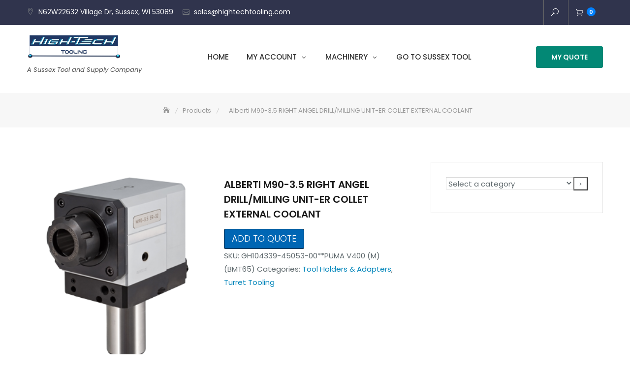

--- FILE ---
content_type: text/html; charset=UTF-8
request_url: https://hightechtooling.com/product/alberti-m90-3-5-right-angel-drill-milling-unit-er-collet-external-coolant-13/
body_size: 19190
content:
<!DOCTYPE html>
<html lang="en-US">
<head>
	<meta charset="UTF-8">
	<meta name="viewport" content="width=device-width, initial-scale=1">
	<link rel="profile" href="https://gmpg.org/xfn/11">
	<meta name='robots' content='index, follow, max-image-preview:large, max-snippet:-1, max-video-preview:-1' />

	<!-- This site is optimized with the Yoast SEO plugin v21.7 - https://yoast.com/wordpress/plugins/seo/ -->
	<title>Alberti M90-3.5 RIGHT ANGEL DRILL/MILLING UNIT-ER COLLET EXTERNAL COOLANT -</title>
	<link rel="canonical" href="https://hightechtooling.com/product/alberti-m90-3-5-right-angel-drill-milling-unit-er-collet-external-coolant-13/" />
	<meta property="og:locale" content="en_US" />
	<meta property="og:type" content="article" />
	<meta property="og:title" content="Alberti M90-3.5 RIGHT ANGEL DRILL/MILLING UNIT-ER COLLET EXTERNAL COOLANT -" />
	<meta property="og:url" content="https://hightechtooling.com/product/alberti-m90-3-5-right-angel-drill-milling-unit-er-collet-external-coolant-13/" />
	<meta property="article:modified_time" content="2021-12-20T22:10:46+00:00" />
	<meta property="og:image" content="https://hightechtooling.com/wp-content/uploads/2021/12/hwacheon-lathe.png" />
	<meta property="og:image:width" content="300" />
	<meta property="og:image:height" content="430" />
	<meta property="og:image:type" content="image/png" />
	<meta name="twitter:card" content="summary_large_image" />
	<script type="application/ld+json" class="yoast-schema-graph">{"@context":"https://schema.org","@graph":[{"@type":"WebPage","@id":"https://hightechtooling.com/product/alberti-m90-3-5-right-angel-drill-milling-unit-er-collet-external-coolant-13/","url":"https://hightechtooling.com/product/alberti-m90-3-5-right-angel-drill-milling-unit-er-collet-external-coolant-13/","name":"Alberti M90-3.5 RIGHT ANGEL DRILL/MILLING UNIT-ER COLLET EXTERNAL COOLANT -","isPartOf":{"@id":"https://hightechtooling.com/#website"},"primaryImageOfPage":{"@id":"https://hightechtooling.com/product/alberti-m90-3-5-right-angel-drill-milling-unit-er-collet-external-coolant-13/#primaryimage"},"image":{"@id":"https://hightechtooling.com/product/alberti-m90-3-5-right-angel-drill-milling-unit-er-collet-external-coolant-13/#primaryimage"},"thumbnailUrl":"https://hightechtooling.com/wp-content/uploads/2021/12/hwacheon-lathe.png","datePublished":"2021-12-20T22:10:42+00:00","dateModified":"2021-12-20T22:10:46+00:00","breadcrumb":{"@id":"https://hightechtooling.com/product/alberti-m90-3-5-right-angel-drill-milling-unit-er-collet-external-coolant-13/#breadcrumb"},"inLanguage":"en-US","potentialAction":[{"@type":"ReadAction","target":["https://hightechtooling.com/product/alberti-m90-3-5-right-angel-drill-milling-unit-er-collet-external-coolant-13/"]}]},{"@type":"ImageObject","inLanguage":"en-US","@id":"https://hightechtooling.com/product/alberti-m90-3-5-right-angel-drill-milling-unit-er-collet-external-coolant-13/#primaryimage","url":"https://hightechtooling.com/wp-content/uploads/2021/12/hwacheon-lathe.png","contentUrl":"https://hightechtooling.com/wp-content/uploads/2021/12/hwacheon-lathe.png","width":300,"height":430},{"@type":"BreadcrumbList","@id":"https://hightechtooling.com/product/alberti-m90-3-5-right-angel-drill-milling-unit-er-collet-external-coolant-13/#breadcrumb","itemListElement":[{"@type":"ListItem","position":1,"name":"Home","item":"https://hightechtooling.com/"},{"@type":"ListItem","position":2,"name":"Shop","item":"https://hightechtooling.com/"},{"@type":"ListItem","position":3,"name":"Alberti M90-3.5 RIGHT ANGEL DRILL/MILLING UNIT-ER COLLET EXTERNAL COOLANT"}]},{"@type":"WebSite","@id":"https://hightechtooling.com/#website","url":"https://hightechtooling.com/","name":"https://hightechtooling.com/","description":"A Sussex Tool and Supply Company","publisher":{"@id":"https://hightechtooling.com/#organization"},"potentialAction":[{"@type":"SearchAction","target":{"@type":"EntryPoint","urlTemplate":"https://hightechtooling.com/?s={search_term_string}"},"query-input":"required name=search_term_string"}],"inLanguage":"en-US"},{"@type":"Organization","@id":"https://hightechtooling.com/#organization","name":"High-Tech Tooling","url":"https://hightechtooling.com/","logo":{"@type":"ImageObject","inLanguage":"en-US","@id":"https://hightechtooling.com/#/schema/logo/image/","url":"https://hightechtooling.com/wp-content/uploads/2021/12/logo-small.png","contentUrl":"https://hightechtooling.com/wp-content/uploads/2021/12/logo-small.png","width":312,"height":80,"caption":"High-Tech Tooling"},"image":{"@id":"https://hightechtooling.com/#/schema/logo/image/"}}]}</script>
	<!-- / Yoast SEO plugin. -->


<link rel='dns-prefetch' href='//fonts.googleapis.com' />
<link rel="alternate" type="application/rss+xml" title=" &raquo; Feed" href="https://hightechtooling.com/feed/" />
<link rel="alternate" type="application/rss+xml" title=" &raquo; Comments Feed" href="https://hightechtooling.com/comments/feed/" />
<link rel="alternate" type="application/rss+xml" title=" &raquo; Alberti M90-3.5 RIGHT ANGEL DRILL/MILLING UNIT-ER COLLET EXTERNAL COOLANT Comments Feed" href="https://hightechtooling.com/product/alberti-m90-3-5-right-angel-drill-milling-unit-er-collet-external-coolant-13/feed/" />
<link rel="alternate" title="oEmbed (JSON)" type="application/json+oembed" href="https://hightechtooling.com/wp-json/oembed/1.0/embed?url=https%3A%2F%2Fhightechtooling.com%2Fproduct%2Falberti-m90-3-5-right-angel-drill-milling-unit-er-collet-external-coolant-13%2F" />
<link rel="alternate" title="oEmbed (XML)" type="text/xml+oembed" href="https://hightechtooling.com/wp-json/oembed/1.0/embed?url=https%3A%2F%2Fhightechtooling.com%2Fproduct%2Falberti-m90-3-5-right-angel-drill-milling-unit-er-collet-external-coolant-13%2F&#038;format=xml" />
<style id='wp-img-auto-sizes-contain-inline-css' type='text/css'>
img:is([sizes=auto i],[sizes^="auto," i]){contain-intrinsic-size:3000px 1500px}
/*# sourceURL=wp-img-auto-sizes-contain-inline-css */
</style>
<link rel='stylesheet' id='rm_material_icons-css' href='https://hightechtooling.com/wp-content/plugins/custom-registration-form-builder-with-submission-manager/admin/css/material-icons.css?ver=6.9' type='text/css' media='all' />
<link rel='stylesheet' id='flexible-shipping-ups-blocks-integration-editor-css' href='https://hightechtooling.com/wp-content/plugins/flexible-shipping-ups/build/style-point-selection-block.css?ver=1701966804' type='text/css' media='all' />
<style id='wp-emoji-styles-inline-css' type='text/css'>

	img.wp-smiley, img.emoji {
		display: inline !important;
		border: none !important;
		box-shadow: none !important;
		height: 1em !important;
		width: 1em !important;
		margin: 0 0.07em !important;
		vertical-align: -0.1em !important;
		background: none !important;
		padding: 0 !important;
	}
/*# sourceURL=wp-emoji-styles-inline-css */
</style>
<style id='wp-block-library-inline-css' type='text/css'>
:root{--wp-block-synced-color:#7a00df;--wp-block-synced-color--rgb:122,0,223;--wp-bound-block-color:var(--wp-block-synced-color);--wp-editor-canvas-background:#ddd;--wp-admin-theme-color:#007cba;--wp-admin-theme-color--rgb:0,124,186;--wp-admin-theme-color-darker-10:#006ba1;--wp-admin-theme-color-darker-10--rgb:0,107,160.5;--wp-admin-theme-color-darker-20:#005a87;--wp-admin-theme-color-darker-20--rgb:0,90,135;--wp-admin-border-width-focus:2px}@media (min-resolution:192dpi){:root{--wp-admin-border-width-focus:1.5px}}.wp-element-button{cursor:pointer}:root .has-very-light-gray-background-color{background-color:#eee}:root .has-very-dark-gray-background-color{background-color:#313131}:root .has-very-light-gray-color{color:#eee}:root .has-very-dark-gray-color{color:#313131}:root .has-vivid-green-cyan-to-vivid-cyan-blue-gradient-background{background:linear-gradient(135deg,#00d084,#0693e3)}:root .has-purple-crush-gradient-background{background:linear-gradient(135deg,#34e2e4,#4721fb 50%,#ab1dfe)}:root .has-hazy-dawn-gradient-background{background:linear-gradient(135deg,#faaca8,#dad0ec)}:root .has-subdued-olive-gradient-background{background:linear-gradient(135deg,#fafae1,#67a671)}:root .has-atomic-cream-gradient-background{background:linear-gradient(135deg,#fdd79a,#004a59)}:root .has-nightshade-gradient-background{background:linear-gradient(135deg,#330968,#31cdcf)}:root .has-midnight-gradient-background{background:linear-gradient(135deg,#020381,#2874fc)}:root{--wp--preset--font-size--normal:16px;--wp--preset--font-size--huge:42px}.has-regular-font-size{font-size:1em}.has-larger-font-size{font-size:2.625em}.has-normal-font-size{font-size:var(--wp--preset--font-size--normal)}.has-huge-font-size{font-size:var(--wp--preset--font-size--huge)}.has-text-align-center{text-align:center}.has-text-align-left{text-align:left}.has-text-align-right{text-align:right}.has-fit-text{white-space:nowrap!important}#end-resizable-editor-section{display:none}.aligncenter{clear:both}.items-justified-left{justify-content:flex-start}.items-justified-center{justify-content:center}.items-justified-right{justify-content:flex-end}.items-justified-space-between{justify-content:space-between}.screen-reader-text{border:0;clip-path:inset(50%);height:1px;margin:-1px;overflow:hidden;padding:0;position:absolute;width:1px;word-wrap:normal!important}.screen-reader-text:focus{background-color:#ddd;clip-path:none;color:#444;display:block;font-size:1em;height:auto;left:5px;line-height:normal;padding:15px 23px 14px;text-decoration:none;top:5px;width:auto;z-index:100000}html :where(.has-border-color){border-style:solid}html :where([style*=border-top-color]){border-top-style:solid}html :where([style*=border-right-color]){border-right-style:solid}html :where([style*=border-bottom-color]){border-bottom-style:solid}html :where([style*=border-left-color]){border-left-style:solid}html :where([style*=border-width]){border-style:solid}html :where([style*=border-top-width]){border-top-style:solid}html :where([style*=border-right-width]){border-right-style:solid}html :where([style*=border-bottom-width]){border-bottom-style:solid}html :where([style*=border-left-width]){border-left-style:solid}html :where(img[class*=wp-image-]){height:auto;max-width:100%}:where(figure){margin:0 0 1em}html :where(.is-position-sticky){--wp-admin--admin-bar--position-offset:var(--wp-admin--admin-bar--height,0px)}@media screen and (max-width:600px){html :where(.is-position-sticky){--wp-admin--admin-bar--position-offset:0px}}

/*# sourceURL=wp-block-library-inline-css */
</style><link rel='stylesheet' id='wc-blocks-style-css' href='https://hightechtooling.com/wp-content/plugins/woocommerce/packages/woocommerce-blocks/build/wc-blocks.css?ver=11.6.2' type='text/css' media='all' />
<link rel='stylesheet' id='wc-blocks-style-product-categories-css' href='https://hightechtooling.com/wp-content/plugins/woocommerce/packages/woocommerce-blocks/build/product-categories.css?ver=11.6.2' type='text/css' media='all' />
<style id='global-styles-inline-css' type='text/css'>
:root{--wp--preset--aspect-ratio--square: 1;--wp--preset--aspect-ratio--4-3: 4/3;--wp--preset--aspect-ratio--3-4: 3/4;--wp--preset--aspect-ratio--3-2: 3/2;--wp--preset--aspect-ratio--2-3: 2/3;--wp--preset--aspect-ratio--16-9: 16/9;--wp--preset--aspect-ratio--9-16: 9/16;--wp--preset--color--black: #000000;--wp--preset--color--cyan-bluish-gray: #abb8c3;--wp--preset--color--white: #ffffff;--wp--preset--color--pale-pink: #f78da7;--wp--preset--color--vivid-red: #cf2e2e;--wp--preset--color--luminous-vivid-orange: #ff6900;--wp--preset--color--luminous-vivid-amber: #fcb900;--wp--preset--color--light-green-cyan: #7bdcb5;--wp--preset--color--vivid-green-cyan: #00d084;--wp--preset--color--pale-cyan-blue: #8ed1fc;--wp--preset--color--vivid-cyan-blue: #0693e3;--wp--preset--color--vivid-purple: #9b51e0;--wp--preset--color--tan: #E6DBAD;--wp--preset--color--yellow: #FDE64B;--wp--preset--color--orange: #ED7014;--wp--preset--color--red: #D0312D;--wp--preset--color--pink: #b565a7;--wp--preset--color--purple: #A32CC4;--wp--preset--color--blue: #3A43BA;--wp--preset--color--green: #3BB143;--wp--preset--color--brown: #231709;--wp--preset--color--grey: #6C626D;--wp--preset--gradient--vivid-cyan-blue-to-vivid-purple: linear-gradient(135deg,rgb(6,147,227) 0%,rgb(155,81,224) 100%);--wp--preset--gradient--light-green-cyan-to-vivid-green-cyan: linear-gradient(135deg,rgb(122,220,180) 0%,rgb(0,208,130) 100%);--wp--preset--gradient--luminous-vivid-amber-to-luminous-vivid-orange: linear-gradient(135deg,rgb(252,185,0) 0%,rgb(255,105,0) 100%);--wp--preset--gradient--luminous-vivid-orange-to-vivid-red: linear-gradient(135deg,rgb(255,105,0) 0%,rgb(207,46,46) 100%);--wp--preset--gradient--very-light-gray-to-cyan-bluish-gray: linear-gradient(135deg,rgb(238,238,238) 0%,rgb(169,184,195) 100%);--wp--preset--gradient--cool-to-warm-spectrum: linear-gradient(135deg,rgb(74,234,220) 0%,rgb(151,120,209) 20%,rgb(207,42,186) 40%,rgb(238,44,130) 60%,rgb(251,105,98) 80%,rgb(254,248,76) 100%);--wp--preset--gradient--blush-light-purple: linear-gradient(135deg,rgb(255,206,236) 0%,rgb(152,150,240) 100%);--wp--preset--gradient--blush-bordeaux: linear-gradient(135deg,rgb(254,205,165) 0%,rgb(254,45,45) 50%,rgb(107,0,62) 100%);--wp--preset--gradient--luminous-dusk: linear-gradient(135deg,rgb(255,203,112) 0%,rgb(199,81,192) 50%,rgb(65,88,208) 100%);--wp--preset--gradient--pale-ocean: linear-gradient(135deg,rgb(255,245,203) 0%,rgb(182,227,212) 50%,rgb(51,167,181) 100%);--wp--preset--gradient--electric-grass: linear-gradient(135deg,rgb(202,248,128) 0%,rgb(113,206,126) 100%);--wp--preset--gradient--midnight: linear-gradient(135deg,rgb(2,3,129) 0%,rgb(40,116,252) 100%);--wp--preset--font-size--small: 12px;--wp--preset--font-size--medium: 20px;--wp--preset--font-size--large: 36px;--wp--preset--font-size--x-large: 42px;--wp--preset--font-size--regular: 16px;--wp--preset--font-size--larger: 36px;--wp--preset--font-size--huge: 48px;--wp--preset--spacing--20: 0.44rem;--wp--preset--spacing--30: 0.67rem;--wp--preset--spacing--40: 1rem;--wp--preset--spacing--50: 1.5rem;--wp--preset--spacing--60: 2.25rem;--wp--preset--spacing--70: 3.38rem;--wp--preset--spacing--80: 5.06rem;--wp--preset--shadow--natural: 6px 6px 9px rgba(0, 0, 0, 0.2);--wp--preset--shadow--deep: 12px 12px 50px rgba(0, 0, 0, 0.4);--wp--preset--shadow--sharp: 6px 6px 0px rgba(0, 0, 0, 0.2);--wp--preset--shadow--outlined: 6px 6px 0px -3px rgb(255, 255, 255), 6px 6px rgb(0, 0, 0);--wp--preset--shadow--crisp: 6px 6px 0px rgb(0, 0, 0);}:where(.is-layout-flex){gap: 0.5em;}:where(.is-layout-grid){gap: 0.5em;}body .is-layout-flex{display: flex;}.is-layout-flex{flex-wrap: wrap;align-items: center;}.is-layout-flex > :is(*, div){margin: 0;}body .is-layout-grid{display: grid;}.is-layout-grid > :is(*, div){margin: 0;}:where(.wp-block-columns.is-layout-flex){gap: 2em;}:where(.wp-block-columns.is-layout-grid){gap: 2em;}:where(.wp-block-post-template.is-layout-flex){gap: 1.25em;}:where(.wp-block-post-template.is-layout-grid){gap: 1.25em;}.has-black-color{color: var(--wp--preset--color--black) !important;}.has-cyan-bluish-gray-color{color: var(--wp--preset--color--cyan-bluish-gray) !important;}.has-white-color{color: var(--wp--preset--color--white) !important;}.has-pale-pink-color{color: var(--wp--preset--color--pale-pink) !important;}.has-vivid-red-color{color: var(--wp--preset--color--vivid-red) !important;}.has-luminous-vivid-orange-color{color: var(--wp--preset--color--luminous-vivid-orange) !important;}.has-luminous-vivid-amber-color{color: var(--wp--preset--color--luminous-vivid-amber) !important;}.has-light-green-cyan-color{color: var(--wp--preset--color--light-green-cyan) !important;}.has-vivid-green-cyan-color{color: var(--wp--preset--color--vivid-green-cyan) !important;}.has-pale-cyan-blue-color{color: var(--wp--preset--color--pale-cyan-blue) !important;}.has-vivid-cyan-blue-color{color: var(--wp--preset--color--vivid-cyan-blue) !important;}.has-vivid-purple-color{color: var(--wp--preset--color--vivid-purple) !important;}.has-black-background-color{background-color: var(--wp--preset--color--black) !important;}.has-cyan-bluish-gray-background-color{background-color: var(--wp--preset--color--cyan-bluish-gray) !important;}.has-white-background-color{background-color: var(--wp--preset--color--white) !important;}.has-pale-pink-background-color{background-color: var(--wp--preset--color--pale-pink) !important;}.has-vivid-red-background-color{background-color: var(--wp--preset--color--vivid-red) !important;}.has-luminous-vivid-orange-background-color{background-color: var(--wp--preset--color--luminous-vivid-orange) !important;}.has-luminous-vivid-amber-background-color{background-color: var(--wp--preset--color--luminous-vivid-amber) !important;}.has-light-green-cyan-background-color{background-color: var(--wp--preset--color--light-green-cyan) !important;}.has-vivid-green-cyan-background-color{background-color: var(--wp--preset--color--vivid-green-cyan) !important;}.has-pale-cyan-blue-background-color{background-color: var(--wp--preset--color--pale-cyan-blue) !important;}.has-vivid-cyan-blue-background-color{background-color: var(--wp--preset--color--vivid-cyan-blue) !important;}.has-vivid-purple-background-color{background-color: var(--wp--preset--color--vivid-purple) !important;}.has-black-border-color{border-color: var(--wp--preset--color--black) !important;}.has-cyan-bluish-gray-border-color{border-color: var(--wp--preset--color--cyan-bluish-gray) !important;}.has-white-border-color{border-color: var(--wp--preset--color--white) !important;}.has-pale-pink-border-color{border-color: var(--wp--preset--color--pale-pink) !important;}.has-vivid-red-border-color{border-color: var(--wp--preset--color--vivid-red) !important;}.has-luminous-vivid-orange-border-color{border-color: var(--wp--preset--color--luminous-vivid-orange) !important;}.has-luminous-vivid-amber-border-color{border-color: var(--wp--preset--color--luminous-vivid-amber) !important;}.has-light-green-cyan-border-color{border-color: var(--wp--preset--color--light-green-cyan) !important;}.has-vivid-green-cyan-border-color{border-color: var(--wp--preset--color--vivid-green-cyan) !important;}.has-pale-cyan-blue-border-color{border-color: var(--wp--preset--color--pale-cyan-blue) !important;}.has-vivid-cyan-blue-border-color{border-color: var(--wp--preset--color--vivid-cyan-blue) !important;}.has-vivid-purple-border-color{border-color: var(--wp--preset--color--vivid-purple) !important;}.has-vivid-cyan-blue-to-vivid-purple-gradient-background{background: var(--wp--preset--gradient--vivid-cyan-blue-to-vivid-purple) !important;}.has-light-green-cyan-to-vivid-green-cyan-gradient-background{background: var(--wp--preset--gradient--light-green-cyan-to-vivid-green-cyan) !important;}.has-luminous-vivid-amber-to-luminous-vivid-orange-gradient-background{background: var(--wp--preset--gradient--luminous-vivid-amber-to-luminous-vivid-orange) !important;}.has-luminous-vivid-orange-to-vivid-red-gradient-background{background: var(--wp--preset--gradient--luminous-vivid-orange-to-vivid-red) !important;}.has-very-light-gray-to-cyan-bluish-gray-gradient-background{background: var(--wp--preset--gradient--very-light-gray-to-cyan-bluish-gray) !important;}.has-cool-to-warm-spectrum-gradient-background{background: var(--wp--preset--gradient--cool-to-warm-spectrum) !important;}.has-blush-light-purple-gradient-background{background: var(--wp--preset--gradient--blush-light-purple) !important;}.has-blush-bordeaux-gradient-background{background: var(--wp--preset--gradient--blush-bordeaux) !important;}.has-luminous-dusk-gradient-background{background: var(--wp--preset--gradient--luminous-dusk) !important;}.has-pale-ocean-gradient-background{background: var(--wp--preset--gradient--pale-ocean) !important;}.has-electric-grass-gradient-background{background: var(--wp--preset--gradient--electric-grass) !important;}.has-midnight-gradient-background{background: var(--wp--preset--gradient--midnight) !important;}.has-small-font-size{font-size: var(--wp--preset--font-size--small) !important;}.has-medium-font-size{font-size: var(--wp--preset--font-size--medium) !important;}.has-large-font-size{font-size: var(--wp--preset--font-size--large) !important;}.has-x-large-font-size{font-size: var(--wp--preset--font-size--x-large) !important;}
/*# sourceURL=global-styles-inline-css */
</style>

<style id='classic-theme-styles-inline-css' type='text/css'>
/*! This file is auto-generated */
.wp-block-button__link{color:#fff;background-color:#32373c;border-radius:9999px;box-shadow:none;text-decoration:none;padding:calc(.667em + 2px) calc(1.333em + 2px);font-size:1.125em}.wp-block-file__button{background:#32373c;color:#fff;text-decoration:none}
/*# sourceURL=/wp-includes/css/classic-themes.min.css */
</style>
<link rel='stylesheet' id='contact-form-7-css' href='https://hightechtooling.com/wp-content/plugins/contact-form-7/includes/css/styles.css?ver=5.8.5' type='text/css' media='all' />
<link rel='stylesheet' id='rm_theme_matchmytheme_label_top-css' href='https://hightechtooling.com/wp-content/plugins/custom-registration-form-builder-with-submission-manager/public/css/theme_rm_matchmytheme_label_top.css?ver=5.2.5.3' type='text/css' media='all' />
<link rel='stylesheet' id='RegistrationMagic-css' href='https://hightechtooling.com/wp-content/plugins/custom-registration-form-builder-with-submission-manager/public/css/style_rm_front_end.css?ver=5.2.5.3' type='text/css' media='all' />
<link rel='stylesheet' id='woocommerce-layout-css' href='https://hightechtooling.com/wp-content/plugins/woocommerce/assets/css/woocommerce-layout.css?ver=8.4.2' type='text/css' media='all' />
<link rel='stylesheet' id='woocommerce-smallscreen-css' href='https://hightechtooling.com/wp-content/plugins/woocommerce/assets/css/woocommerce-smallscreen.css?ver=8.4.2' type='text/css' media='only screen and (max-width: 768px)' />
<link rel='stylesheet' id='woocommerce-general-css' href='https://hightechtooling.com/wp-content/plugins/woocommerce/assets/css/woocommerce.css?ver=8.4.2' type='text/css' media='all' />
<style id='woocommerce-inline-inline-css' type='text/css'>
.woocommerce form .form-row .required { visibility: visible; }
/*# sourceURL=woocommerce-inline-inline-css */
</style>
<link rel='stylesheet' id='gateway-css' href='https://hightechtooling.com/wp-content/plugins/woocommerce-paypal-payments/modules/ppcp-button/assets/css/gateway.css?ver=2.4.2' type='text/css' media='all' />
<link rel='stylesheet' id='yith_ywraq_frontend-css' href='https://hightechtooling.com/wp-content/plugins/yith-woocommerce-request-a-quote/assets/css/frontend.css?ver=2.28.0' type='text/css' media='all' />
<style id='yith_ywraq_frontend-inline-css' type='text/css'>
.woocommerce .add-request-quote-button.button, .woocommerce .add-request-quote-button-addons.button, .yith-wceop-ywraq-button-wrapper .add-request-quote-button.button, .yith-wceop-ywraq-button-wrapper .add-request-quote-button-addons.button{
    background-color: #0066b4!important;
    color: #ffffff!important;
}
.woocommerce .add-request-quote-button.button:hover,  .woocommerce .add-request-quote-button-addons.button:hover,.yith-wceop-ywraq-button-wrapper .add-request-quote-button.button:hover,  .yith-wceop-ywraq-button-wrapper .add-request-quote-button-addons.button:hover{
    background-color: #044a80!important;
    color: #ffffff!important;
}


/*# sourceURL=yith_ywraq_frontend-inline-css */
</style>
<link rel='stylesheet' id='yith-infs-style-css' href='https://hightechtooling.com/wp-content/plugins/yith-infinite-scrolling/assets/css/frontend.css?ver=1.18.1' type='text/css' media='all' />
<link rel='stylesheet' id='business-consultr-google-fonts-css' href='https://fonts.googleapis.com/css?family=Poppins:300,400,400i,500,600,700,800,900' type='text/css' media='all' />
<link rel='stylesheet' id='bootstrap-css' href='https://hightechtooling.com/wp-content/themes/business-consultr/assets/vendors/bootstrap/css/bootstrap.min.css' type='text/css' media='all' />
<link rel='stylesheet' id='kfi-icons-css' href='https://hightechtooling.com/wp-content/themes/business-consultr/assets/vendors/kf-icons/css/style.css' type='text/css' media='all' />
<link rel='stylesheet' id='owlcarousel-css' href='https://hightechtooling.com/wp-content/themes/business-consultr/assets/vendors/OwlCarousel2-2.2.1/assets/owl.carousel.min.css' type='text/css' media='all' />
<link rel='stylesheet' id='owlcarousel-theme-css' href='https://hightechtooling.com/wp-content/themes/business-consultr/assets/vendors/OwlCarousel2-2.2.1/assets/owl.theme.default.min.css' type='text/css' media='all' />
<link rel='stylesheet' id='business-consultr-blocks-css' href='https://hightechtooling.com/wp-content/themes/business-consultr/assets/css/blocks.min.css' type='text/css' media='all' />
<link rel='stylesheet' id='business-consultr-style-css' href='https://hightechtooling.com/wp-content/themes/education-consultr/style.css' type='text/css' media='all' />
<link rel='stylesheet' id='education-consultr-style-parent-css' href='https://hightechtooling.com/wp-content/themes/business-consultr/style.css?ver=6.9' type='text/css' media='all' />
<link rel='stylesheet' id='education-consultr-style-css' href='https://hightechtooling.com/wp-content/themes/education-consultr/style.css?ver=1.0.0' type='text/css' media='all' />
<script type="text/javascript" src="https://hightechtooling.com/wp-includes/js/jquery/jquery.min.js?ver=3.7.1" id="jquery-core-js"></script>
<script type="text/javascript" src="https://hightechtooling.com/wp-includes/js/jquery/jquery-migrate.min.js?ver=3.4.1" id="jquery-migrate-js"></script>
<script type="text/javascript" src="https://hightechtooling.com/wp-includes/js/jquery/ui/core.min.js?ver=1.13.3" id="jquery-ui-core-js"></script>
<script type="text/javascript" src="https://hightechtooling.com/wp-includes/js/jquery/ui/mouse.min.js?ver=1.13.3" id="jquery-ui-mouse-js"></script>
<script type="text/javascript" src="https://hightechtooling.com/wp-includes/js/jquery/ui/sortable.min.js?ver=1.13.3" id="jquery-ui-sortable-js"></script>
<script type="text/javascript" src="https://hightechtooling.com/wp-includes/js/jquery/ui/tabs.min.js?ver=1.13.3" id="jquery-ui-tabs-js"></script>
<script type="text/javascript" src="https://hightechtooling.com/wp-includes/js/jquery/ui/datepicker.min.js?ver=1.13.3" id="jquery-ui-datepicker-js"></script>
<script type="text/javascript" id="jquery-ui-datepicker-js-after">
/* <![CDATA[ */
jQuery(function(jQuery){jQuery.datepicker.setDefaults({"closeText":"Close","currentText":"Today","monthNames":["January","February","March","April","May","June","July","August","September","October","November","December"],"monthNamesShort":["Jan","Feb","Mar","Apr","May","Jun","Jul","Aug","Sep","Oct","Nov","Dec"],"nextText":"Next","prevText":"Previous","dayNames":["Sunday","Monday","Tuesday","Wednesday","Thursday","Friday","Saturday"],"dayNamesShort":["Sun","Mon","Tue","Wed","Thu","Fri","Sat"],"dayNamesMin":["S","M","T","W","T","F","S"],"dateFormat":"MM d, yy","firstDay":1,"isRTL":false});});
//# sourceURL=jquery-ui-datepicker-js-after
/* ]]> */
</script>
<script type="text/javascript" src="https://hightechtooling.com/wp-includes/js/jquery/ui/effect.min.js?ver=1.13.3" id="jquery-effects-core-js"></script>
<script type="text/javascript" src="https://hightechtooling.com/wp-includes/js/jquery/ui/effect-slide.min.js?ver=1.13.3" id="jquery-effects-slide-js"></script>
<script type="text/javascript" id="rm_front-js-extra">
/* <![CDATA[ */
var rm_ajax = {"url":"https://hightechtooling.com/wp-admin/admin-ajax.php","nonce":"202f482be5","gmap_api":null,"no_results":"No Results Found","invalid_zip":"Invalid Zip Code","request_processing":"Please wait...","hours":"Hours","minutes":"Minutes","seconds":"Seconds","days":"Days","months":"Months","years":"Years","tax_enabled":null,"tax_type":null,"tax_fixed":"0","tax_percentage":"0","tax_rename":"Tax"};
//# sourceURL=rm_front-js-extra
/* ]]> */
</script>
<script type="text/javascript" src="https://hightechtooling.com/wp-content/plugins/custom-registration-form-builder-with-submission-manager/public/js/script_rm_front.js?ver=5.2.5.3" id="rm_front-js"></script>
<script type="text/javascript" src="https://hightechtooling.com/wp-content/plugins/custom-registration-form-builder-with-submission-manager/public/js/jquery.validate.min.js?ver=5.2.5.3" id="rm_jquery_validate-js"></script>
<script type="text/javascript" src="https://hightechtooling.com/wp-content/plugins/custom-registration-form-builder-with-submission-manager/public/js/additional-methods.min.js?ver=5.2.5.3" id="rm_jquery_validate_add-js"></script>
<script type="text/javascript" src="https://hightechtooling.com/wp-content/plugins/custom-registration-form-builder-with-submission-manager/public/js/conditionize.jquery.js?ver=5.2.5.3" id="rm_jquery_conditionalize-js"></script>
<script type="text/javascript" src="https://hightechtooling.com/wp-content/plugins/custom-registration-form-builder-with-submission-manager/public/js/paypal_checkout_utility.js?ver=5.2.5.3" id="rm_jquery_paypal_checkout-js"></script>
<script type="text/javascript" src="https://hightechtooling.com/wp-content/plugins/woocommerce/assets/js/jquery-blockui/jquery.blockUI.min.js?ver=2.7.0-wc.8.4.2" id="jquery-blockui-js" defer="defer" data-wp-strategy="defer"></script>
<script type="text/javascript" id="wc-add-to-cart-js-extra">
/* <![CDATA[ */
var wc_add_to_cart_params = {"ajax_url":"/wp-admin/admin-ajax.php","wc_ajax_url":"/?wc-ajax=%%endpoint%%","i18n_view_cart":"View cart","cart_url":"https://hightechtooling.com/cart/","is_cart":"","cart_redirect_after_add":"no"};
//# sourceURL=wc-add-to-cart-js-extra
/* ]]> */
</script>
<script type="text/javascript" src="https://hightechtooling.com/wp-content/plugins/woocommerce/assets/js/frontend/add-to-cart.min.js?ver=8.4.2" id="wc-add-to-cart-js" defer="defer" data-wp-strategy="defer"></script>
<script type="text/javascript" id="wc-single-product-js-extra">
/* <![CDATA[ */
var wc_single_product_params = {"i18n_required_rating_text":"Please select a rating","review_rating_required":"yes","flexslider":{"rtl":false,"animation":"slide","smoothHeight":true,"directionNav":false,"controlNav":"thumbnails","slideshow":false,"animationSpeed":500,"animationLoop":false,"allowOneSlide":false},"zoom_enabled":"","zoom_options":[],"photoswipe_enabled":"","photoswipe_options":{"shareEl":false,"closeOnScroll":false,"history":false,"hideAnimationDuration":0,"showAnimationDuration":0},"flexslider_enabled":""};
//# sourceURL=wc-single-product-js-extra
/* ]]> */
</script>
<script type="text/javascript" src="https://hightechtooling.com/wp-content/plugins/woocommerce/assets/js/frontend/single-product.min.js?ver=8.4.2" id="wc-single-product-js" defer="defer" data-wp-strategy="defer"></script>
<script type="text/javascript" src="https://hightechtooling.com/wp-content/plugins/woocommerce/assets/js/js-cookie/js.cookie.min.js?ver=2.1.4-wc.8.4.2" id="js-cookie-js" defer="defer" data-wp-strategy="defer"></script>
<script type="text/javascript" id="woocommerce-js-extra">
/* <![CDATA[ */
var woocommerce_params = {"ajax_url":"/wp-admin/admin-ajax.php","wc_ajax_url":"/?wc-ajax=%%endpoint%%"};
//# sourceURL=woocommerce-js-extra
/* ]]> */
</script>
<script type="text/javascript" src="https://hightechtooling.com/wp-content/plugins/woocommerce/assets/js/frontend/woocommerce.min.js?ver=8.4.2" id="woocommerce-js" defer="defer" data-wp-strategy="defer"></script>
<script type="text/javascript" id="wc-settings-dep-in-header-js-after">
/* <![CDATA[ */
console.warn( "Scripts that have a dependency on [wc-blocks-checkout] must be loaded in the footer, flexible-shipping-ups-blocks-integration-frontend was registered to load in the header, but has been switched to load in the footer instead. See https://github.com/woocommerce/woocommerce-gutenberg-products-block/pull/5059" );
//# sourceURL=wc-settings-dep-in-header-js-after
/* ]]> */
</script>
<link rel="https://api.w.org/" href="https://hightechtooling.com/wp-json/" /><link rel="alternate" title="JSON" type="application/json" href="https://hightechtooling.com/wp-json/wp/v2/product/1846" /><link rel="EditURI" type="application/rsd+xml" title="RSD" href="https://hightechtooling.com/xmlrpc.php?rsd" />
<meta name="generator" content="WordPress 6.9" />
<meta name="generator" content="WooCommerce 8.4.2" />
<link rel='shortlink' href='https://hightechtooling.com/?p=1846' />
	<style type="text/css">
		.offcanvas-menu-open .kt-offcanvas-overlay {
		    position: fixed;
		    width: 100%;
		    height: 100%;
		    background: rgba(0, 0, 0, 0.7);
		    opacity: 1;
		    z-index: 9;
		    top: 0px;
		}

		.kt-offcanvas-overlay {
		    width: 0;
		    height: 0;
		    opacity: 0;
		    transition: opacity 0.5s;
		}
		
		#primary-nav-container{
			padding-top: 0px;
		}

		.masonry-grid.wrap-post-list {
			width: 100% !important;
		}

		
					@media screen and (min-width: 992px){
				body.home.page .wrap-inner-banner .page-header {
				    margin-bottom: calc(10% + 150px);
				}
			}
		
		
		
		
		.block-callback {
		   background-image: url(https://hightechtooling.com/wp-content/themes/business-consultr/assets/images/placeholder/business-consultr-banner-1920-850.jpg );
		 }

		/*======================================*/
		/* Site title */
		/*======================================*/
		.site-header .site-branding .site-title,
		.site-header .site-branding .site-title a {
			color: #10242b;
		} 

		/*======================================*/
		/* Tagline title */
		/*======================================*/
		.site-header .site-branding .site-description {
			color: #4d4d4d;
		}

		/*======================================*/
		/* Primary color */
		/*======================================*/

		/*======================================*/
		/* Background Primary color */
		/*======================================*/
		.icon-block-outer:hover, .icon-block-outer:focus, .icon-block-outer:active, #go-top span:hover, #go-top span:focus, #go-top span:active, .page-numbers.current, .sub-title:before, .searchform .search-button {
			background-color: #e9563d		}

		/*======================================*/
		/* Primary border color */
		/*======================================*/
		.block-portfolio.block-grid .post-content:hover .post-content-inner, .block-portfolio.block-grid .post-content:focus .post-content-inner, .block-portfolio.block-grid .post-content:active .post-content-inner, #go-top span:hover, #go-top span:focus, #go-top span:active, .main-navigation ul ul, .page-numbers.current, .searchform .search-button {
			border-color: #e9563d		}

		/*======================================*/
		/* Primary text color */
		/*======================================*/

		.icon-block-outer .icon-outer span,
		.icon-block-outer .icon-content-area .button-container .button-text,
		.icon-block-outer .icon-content-area .button-container .button-text:before,
		.block-testimonial .slide-item article.post-content .post-content-inner .post-title cite span  {
			color: #e9563d		}

		/*======================================*/
		/* Secondary color */
		/*======================================*/

		/*======================================*/
		/* Secondary background color */
		/*======================================*/
		.button-primary, .block-contact .contact-form-section input[type="submit"], .block-contact .kt-contact-form-area .form-group input.form-control[type="submit"], .block-grid .post-content .post-content-inner span.cat a, .block-grid .post-content .post-content-inner .button-container .post-footer-detail .post-format-outer > span span, .comments-area .comment-respond .comment-form .submit {
			background-color: #67b930		}

		/*======================================*/
		/* Secondary border color */
		/*======================================*/
		.button-primary, .block-contact .contact-form-section input[type="submit"], .block-contact .kt-contact-form-area .form-group input.form-control[type="submit"], .comments-area .comment-respond .comment-form .submit {
			border-color: #67b930		}

		/*======================================*/
		/* Alternate color */
		/*======================================*/

		/*======================================*/
		/* Alternate border color */
		/*======================================*/
		.block-portfolio.block-grid .post-content .post-content-inner {
			border-color: #3db8db		}

	</style>
		<noscript><style>.woocommerce-product-gallery{ opacity: 1 !important; }</style></noscript>
	<link rel="icon" href="https://hightechtooling.com/wp-content/uploads/2021/12/cropped-dot-32x32.png" sizes="32x32" />
<link rel="icon" href="https://hightechtooling.com/wp-content/uploads/2021/12/cropped-dot-192x192.png" sizes="192x192" />
<link rel="apple-touch-icon" href="https://hightechtooling.com/wp-content/uploads/2021/12/cropped-dot-180x180.png" />
<meta name="msapplication-TileImage" content="https://hightechtooling.com/wp-content/uploads/2021/12/cropped-dot-270x270.png" />
		<style type="text/css" id="wp-custom-css">
			.home-logo {
    display: none;
}

.looking-for a.wp-block-button__link {
    background: #203864 !important;
}

.looking-for {
    border: #203864 1px solid;
    width: 80%;
    margin-left: auto;
    margin-right: auto;
}

div#content {
    padding: 0;
    max-width: none;
    min-height: 100vh;
}

.wp-block-buttons.alignwide.is-content-justification-center.looking-for {
    padding-top: 20px;
    padding-bottom: 20px;
}

.looking-for a.wp-block-button__link {
    background: #203864 !important;
    font-size: 30px;
    padding: 20px !important;
    height: unset;
}

article#post-36 header .entry-title {
    display: none;
}

div#my-account-log {
    min-height: 50vh;
	text-align: center;
}

/*SHOP*/
.entry-content {
    width: 90%;
    margin-left: auto;
    margin-right: auto;
}

li.product {
    border: 1px solid;
    border-radius: 20px;
    padding: 20px !important;
    background: white;
    text-align: center;
}

section.wrapper.wrap-inner-banner {
    display: none;
}

section.wrapper.breadcrumb-wrap {
    margin-top: 138px;
}

.wc-block-product-categories__dropdown {
    width: 90%;
}
button.wc-block-product-categories__button {
    overflow: initial;
    width: 10%;
}

li.product {
    min-height: 480px;
}

img.attachment-woocommerce_thumbnail.size-woocommerce_thumbnail {
    max-height: 250px;
    max-width: 250px;
	margin-left: auto !important;
    margin-right: auto !important;
}

div#block-16 {
    margin-bottom: 0;
}

.widget {
    margin-bottom: 0;
}

.hide-it {
    display: none;
}
/*END SHOP*/		</style>
		</head>

<body class="wp-singular product-template-default single single-product postid-1846 wp-custom-logo wp-theme-business-consultr wp-child-theme-education-consultr theme-business-consultr woocommerce woocommerce-page woocommerce-no-js">

	<div id="site-loader">
		<div class="site-loader-inner">
			<img src="https://hightechtooling.com/wp-content/themes/business-consultr/assets/images/placeholder/loader.gif" alt="Site Loader">		</div>
	</div>

	<div id="page" class="site">
		<a class="skip-link screen-reader-text" href="#content">
			Skip to content		</a>
		<div id="offcanvas-menu">
	<div class="close-offcanvas-menu">
		<span class="kfi kfi-close"></span>
	</div>
	<div id="primary-nav-offcanvas" class="offcanvas-navigation">
		<ul id="primary-menu" class="primary-menu"><li id="menu-item-28" class="menu-item menu-item-type-custom menu-item-object-custom menu-item-28"><a href="https://www.hightechtooling.com">HOME</a></li>
<li id="menu-item-85" class="menu-item menu-item-type-post_type menu-item-object-page menu-item-has-children menu-item-85"><a href="https://hightechtooling.com/my-account/">MY ACCOUNT</a>
<ul class="sub-menu">
	<li id="menu-item-20298" class="menu-item menu-item-type-post_type menu-item-object-page menu-item-20298"><a href="https://hightechtooling.com/request-quote/">Request a Quote</a></li>
</ul>
</li>
<li id="menu-item-1607" class="menu-item menu-item-type-taxonomy menu-item-object-product_cat menu-item-has-children menu-item-1607"><a href="https://hightechtooling.com/product-category/machinery/">MACHINERY</a>
<ul class="sub-menu">
	<li id="menu-item-1608" class="menu-item menu-item-type-taxonomy menu-item-object-product_cat menu-item-1608"><a href="https://hightechtooling.com/product-category/machinery/cnc-turning/">CNC Turning</a></li>
	<li id="menu-item-1610" class="menu-item menu-item-type-taxonomy menu-item-object-product_cat menu-item-1610"><a href="https://hightechtooling.com/product-category/machinery/cnc-vertical-milling/">CNC Vertical Milling</a></li>
	<li id="menu-item-1609" class="menu-item menu-item-type-taxonomy menu-item-object-product_cat menu-item-1609"><a href="https://hightechtooling.com/product-category/machinery/tool-room/">Tool Room</a></li>
	<li id="menu-item-20286" class="menu-item menu-item-type-taxonomy menu-item-object-product_cat menu-item-20286"><a href="https://hightechtooling.com/product-category/machinery/used-equipment/">Used Equipment</a></li>
</ul>
</li>
<li id="menu-item-20318" class="menu-item menu-item-type-custom menu-item-object-custom menu-item-20318"><a href="https://sussextool.com">Go To Sussex Tool</a></li>
</ul>	</div>
</div>				<header class="wrapper top-header">
			<div class="container">
				<div class="row">
					<div class="col-xs-12 col-sm-6 col-md-7">
						<div class="top-header-left">
															<div class="list">
									<span class="kfi kfi-pin-alt"></span>
									N62W22632 Village Dr, Sussex, WI 53089								</div>
																						<div class="list">
									<span class="kfi kfi-mail-alt"></span>
									<a href="/cdn-cgi/l/email-protection#c3b0a2afa6b083abaaa4abb7a6a0abb7acacafaaada4eda0acae">
										<span class="__cf_email__" data-cfemail="7300121f1600331b1a141b0716101b071c1c1f1a1d145d101c1e">[email&#160;protected]</span>									</a>
								</div>
																				</div>
					</div>
					<div class="col-xs-12 col-sm-6 col-md-5">
						<div class="top-header-right">
						<div class="socialgroup">
													</div>
														<span class="search-icon">
									<a href="#">
										<span class="kfi kfi-search" aria-hidden="true"></span>
									</a>
									<div id="search-form">
										<form role="search" method="get" id="searchform" class="searchform" action="https://hightechtooling.com/">
				<div>
					<label class="screen-reader-text" for="s">Search for:</label>
					<input type="text" value="" name="s" id="s" />
					<input type="submit" id="searchsubmit" value="Search" />
				</div>
			<button type="submit" class="search-button"><span class="kfi kfi-search"></span></button></form>									</div><!-- /#search-form -->
								</span>
																			<span class="cart-icon">
								<a href="https://hightechtooling.com/cart/">
									<span class="kfi kfi-cart-alt"></span>
									<span class="count">
										0									</span>
								</a>
							</span>
												</div>
					</div>
				</div>
			</div>
		</header>
				<header id="masthead" class="wrapper site-header" role="banner">
			<div class="container">
				<div class="row">
					<div class="col-xs-5 col-sm-7 col-md-3">
						<div class="site-branding-outer clearfix">
	<div class="site-branding">
	<a href="https://hightechtooling.com/" class="custom-logo-link" rel="home"><img width="312" height="80" src="https://hightechtooling.com/wp-content/uploads/2021/12/logo-small.png" class="custom-logo" alt="" decoding="async" srcset="https://hightechtooling.com/wp-content/uploads/2021/12/logo-small.png 312w, https://hightechtooling.com/wp-content/uploads/2021/12/logo-small-300x77.png 300w" sizes="(max-width: 312px) 100vw, 312px" /></a>				<p class="site-title">
					<a href="https://hightechtooling.com/" rel="home">
											</a>
				</p>
				<p class="site-description">
				A Sussex Tool and Supply Company			</p>
		</div><!-- .site-branding -->
</div>					</div>
															<div class="visible-md visible-lg col-md-7" id="primary-nav-container">
						<div id="navigation" class="hidden-xs hidden-sm">
						    <nav id="site-navigation" class="main-navigation" role="navigation" aria-label="Primary Menu">
						    	<button class="menu-toggle" aria-controls="primary-menu" aria-expanded="false">Primary Menu</button>
								<ul id="primary-menu" class="primary-menu"><li class="menu-item menu-item-type-custom menu-item-object-custom menu-item-28"><a href="https://www.hightechtooling.com">HOME</a></li>
<li class="menu-item menu-item-type-post_type menu-item-object-page menu-item-has-children menu-item-85"><a href="https://hightechtooling.com/my-account/">MY ACCOUNT</a>
<ul class="sub-menu">
	<li class="menu-item menu-item-type-post_type menu-item-object-page menu-item-20298"><a href="https://hightechtooling.com/request-quote/">Request a Quote</a></li>
</ul>
</li>
<li class="menu-item menu-item-type-taxonomy menu-item-object-product_cat menu-item-has-children menu-item-1607"><a href="https://hightechtooling.com/product-category/machinery/">MACHINERY</a>
<ul class="sub-menu">
	<li class="menu-item menu-item-type-taxonomy menu-item-object-product_cat menu-item-1608"><a href="https://hightechtooling.com/product-category/machinery/cnc-turning/">CNC Turning</a></li>
	<li class="menu-item menu-item-type-taxonomy menu-item-object-product_cat menu-item-1610"><a href="https://hightechtooling.com/product-category/machinery/cnc-vertical-milling/">CNC Vertical Milling</a></li>
	<li class="menu-item menu-item-type-taxonomy menu-item-object-product_cat menu-item-1609"><a href="https://hightechtooling.com/product-category/machinery/tool-room/">Tool Room</a></li>
	<li class="menu-item menu-item-type-taxonomy menu-item-object-product_cat menu-item-20286"><a href="https://hightechtooling.com/product-category/machinery/used-equipment/">Used Equipment</a></li>
</ul>
</li>
<li class="menu-item menu-item-type-custom menu-item-object-custom menu-item-20318"><a href="https://sussextool.com">Go To Sussex Tool</a></li>
</ul>						    </nav>
						</div>
					</div>
					<div class="col-xs-7 col-sm-5 col-md-2" id="header-bottom-right-outer">
						<div class="header-bottom-right">
							<span class="alt-menu-icon visible-sm">
								<a class="offcanvas-menu-toggler" href="#">
									<span class="kfi kfi-menu"></span>
								</a>
							</span>
															<span class="callback-button">
									<a href="https://hightechtooling.com/request-quote/" class="button-primary">
										My Quote									</a>
								</span>
													</div>
					</div>
				</div>
			</div>
		</header><!-- #masthead -->
		<div id="content" class="wrapper site-main">


<section class="wrapper wrap-inner-banner" style="background-image: url('https://hightechtooling.com/wp-content/uploads/2021/12/cropped-headband2.png')">
	<div class="container">
		<header class="page-header">
			<div class="inner-header-content">
				<h1 class="page-title">Alberti M90-3.5 RIGHT ANGEL DRILL/MILLING UNIT-ER COLLET EXTERNAL COOLANT</h1>
							</div>
		</header>
	</div>
</section>
<section class="wrapper breadcrumb-wrap">
	<div class="container">
		<nav role="navigation" aria-label="Breadcrumbs" class="breadcrumb-trail breadcrumbs" itemprop="breadcrumb"><ul class="trail-items" itemscope itemtype="http://schema.org/BreadcrumbList"><meta name="numberOfItems" content="3" /><meta name="itemListOrder" content="Ascending" /><li itemprop="itemListElement" itemscope itemtype="http://schema.org/ListItem" class="trail-item trail-begin"><a href="https://hightechtooling.com/" rel="home" itemprop="item"><span itemprop="name">Home</span></a><meta itemprop="position" content="1" /></li><li itemprop="itemListElement" itemscope itemtype="http://schema.org/ListItem" class="trail-item"><a href="https://hightechtooling.com/shop/" itemprop="item"><span itemprop="name">Products</span></a><meta itemprop="position" content="2" /></li><li itemprop="itemListElement" itemscope itemtype="http://schema.org/ListItem" class="trail-item trail-end"><span itemprop="item"><span itemprop="name">Alberti M90-3.5 RIGHT ANGEL DRILL/MILLING UNIT-ER COLLET EXTERNAL COOLANT</span></span><meta itemprop="position" content="3" /></li></ul></nav>	</div>
</section><section class="wrapper wrap-detail-page">
	<div class="container">
		<div class="row">
			<div class="col-xs-12 col-sm-7 col-md-8">
				<main id="main" class="post-detail-content woocommerce-products" role="main">
					<div class="woocommerce-notices-wrapper"></div><div id="product-1846" class="product type-product post-1846 status-publish first instock product_cat-tool-holders-adapters product_cat-turret-tooling has-post-thumbnail product-type-simple">

	<div class="woocommerce-product-gallery woocommerce-product-gallery--with-images woocommerce-product-gallery--columns-4 images" data-columns="4" style="opacity: 0; transition: opacity .25s ease-in-out;">
	<div class="woocommerce-product-gallery__wrapper">
		<div data-thumb="https://hightechtooling.com/wp-content/uploads/2021/12/hwacheon-lathe-100x100.png" data-thumb-alt="" class="woocommerce-product-gallery__image"><a href="https://hightechtooling.com/wp-content/uploads/2021/12/hwacheon-lathe.png"><img width="300" height="430" src="https://hightechtooling.com/wp-content/uploads/2021/12/hwacheon-lathe.png" class="wp-post-image" alt="" title="hwacheon-lathe.png" data-caption="" data-src="https://hightechtooling.com/wp-content/uploads/2021/12/hwacheon-lathe.png" data-large_image="https://hightechtooling.com/wp-content/uploads/2021/12/hwacheon-lathe.png" data-large_image_width="300" data-large_image_height="430" decoding="async" fetchpriority="high" srcset="https://hightechtooling.com/wp-content/uploads/2021/12/hwacheon-lathe.png 300w, https://hightechtooling.com/wp-content/uploads/2021/12/hwacheon-lathe-209x300.png 209w" sizes="(max-width: 300px) 100vw, 300px" /></a></div>	</div>
</div>

	<div class="summary entry-summary">
		<h1 class="product_title entry-title">Alberti M90-3.5 RIGHT ANGEL DRILL/MILLING UNIT-ER COLLET EXTERNAL COOLANT</h1><p class="price"></p>
<div id="ppcp-messages" data-partner-attribution-id="Woo_PPCP"></div><div class="ppc-button-wrapper"><div id="ppc-button-ppcp-gateway"></div></div><div class="yith-ywraq-add-to-quote add-to-quote-1846">
	<div class="yith-ywraq-add-button show" style="display:block"><a href="#" class="add-request-quote-button button" data-product_id="1846" data-wp_nonce="44cdbebc77">Add to quote</a>
<img src="https://hightechtooling.com/wp-content/plugins/yith-woocommerce-request-a-quote/assets/images/wpspin_light.gif" class="ajax-loading" alt="loading" width="16" height="16" style="visibility:hidden" />
</div>
	</div>
<div class="clear"></div>
<div class="product_meta">

	
	
		<span class="sku_wrapper">SKU: <span class="sku">GH104339-45053-00**PUMA V400 (M) (BMT65)</span></span>

	
	<span class="posted_in">Categories: <a href="https://hightechtooling.com/product-category/tool-holders-adapters/" rel="tag">Tool Holders &amp; Adapters</a>, <a href="https://hightechtooling.com/product-category/tool-holders-adapters/turret-tooling/" rel="tag">Turret Tooling</a></span>
	
	
</div>
	</div>

	
	<div class="woocommerce-tabs wc-tabs-wrapper">
		<ul class="tabs wc-tabs" role="tablist">
							<li class="additional_information_tab" id="tab-title-additional_information" role="tab" aria-controls="tab-additional_information">
					<a href="#tab-additional_information">
						Additional information					</a>
				</li>
							<li class="reviews_tab" id="tab-title-reviews" role="tab" aria-controls="tab-reviews">
					<a href="#tab-reviews">
						Reviews (0)					</a>
				</li>
					</ul>
					<div class="woocommerce-Tabs-panel woocommerce-Tabs-panel--additional_information panel entry-content wc-tab" id="tab-additional_information" role="tabpanel" aria-labelledby="tab-title-additional_information">
				
	<h2>Additional information</h2>

<table class="woocommerce-product-attributes shop_attributes">
			<tr class="woocommerce-product-attributes-item woocommerce-product-attributes-item--attribute_pa_edp">
			<th class="woocommerce-product-attributes-item__label">edp</th>
			<td class="woocommerce-product-attributes-item__value"><p>GH-45053-00</p>
</td>
		</tr>
			<tr class="woocommerce-product-attributes-item woocommerce-product-attributes-item--attribute_pa_brand">
			<th class="woocommerce-product-attributes-item__label">Brand</th>
			<td class="woocommerce-product-attributes-item__value"><p>ALBERTI</p>
</td>
		</tr>
			<tr class="woocommerce-product-attributes-item woocommerce-product-attributes-item--attribute_pa_ships-from">
			<th class="woocommerce-product-attributes-item__label">Ships From</th>
			<td class="woocommerce-product-attributes-item__value"><p>CONNECTICUT</p>
</td>
		</tr>
			<tr class="woocommerce-product-attributes-item woocommerce-product-attributes-item--attribute_pa_make">
			<th class="woocommerce-product-attributes-item__label">Make</th>
			<td class="woocommerce-product-attributes-item__value"><p>DOOSAN (DAEWOO)</p>
</td>
		</tr>
			<tr class="woocommerce-product-attributes-item woocommerce-product-attributes-item--attribute_pa_model">
			<th class="woocommerce-product-attributes-item__label">Model</th>
			<td class="woocommerce-product-attributes-item__value"><p>PUMA V400 (M) (BMT65)</p>
</td>
		</tr>
			<tr class="woocommerce-product-attributes-item woocommerce-product-attributes-item--attribute_pa_ex-in-coolant">
			<th class="woocommerce-product-attributes-item__label">EX/IN Coolant</th>
			<td class="woocommerce-product-attributes-item__value"><p>EXTERNAL</p>
</td>
		</tr>
			<tr class="woocommerce-product-attributes-item woocommerce-product-attributes-item--attribute_pa_radial-axial">
			<th class="woocommerce-product-attributes-item__label">Radial/Axial</th>
			<td class="woocommerce-product-attributes-item__value"><p>RADIAL</p>
</td>
		</tr>
			<tr class="woocommerce-product-attributes-item woocommerce-product-attributes-item--attribute_pa_max-rpm">
			<th class="woocommerce-product-attributes-item__label">MAX RPM</th>
			<td class="woocommerce-product-attributes-item__value"><p>6000</p>
</td>
		</tr>
			<tr class="woocommerce-product-attributes-item woocommerce-product-attributes-item--attribute_pa_gear-ratio">
			<th class="woocommerce-product-attributes-item__label">Gear Ratio</th>
			<td class="woocommerce-product-attributes-item__value"><p>0.042361111</p>
</td>
		</tr>
			<tr class="woocommerce-product-attributes-item woocommerce-product-attributes-item--attribute_pa_max-torque">
			<th class="woocommerce-product-attributes-item__label">Max Torque</th>
			<td class="woocommerce-product-attributes-item__value"><p>45 Nm</p>
</td>
		</tr>
			<tr class="woocommerce-product-attributes-item woocommerce-product-attributes-item--attribute_pa_output-size">
			<th class="woocommerce-product-attributes-item__label">Output Size</th>
			<td class="woocommerce-product-attributes-item__value"><p>ER32</p>
</td>
		</tr>
			<tr class="woocommerce-product-attributes-item woocommerce-product-attributes-item--attribute_pa_output-style">
			<th class="woocommerce-product-attributes-item__label">Output Style</th>
			<td class="woocommerce-product-attributes-item__value"><p>ER</p>
</td>
		</tr>
	</table>
			</div>
					<div class="woocommerce-Tabs-panel woocommerce-Tabs-panel--reviews panel entry-content wc-tab" id="tab-reviews" role="tabpanel" aria-labelledby="tab-title-reviews">
				<div id="reviews" class="woocommerce-Reviews">
	<div id="comments">
		<h2 class="woocommerce-Reviews-title">
			Reviews		</h2>

					<p class="woocommerce-noreviews">There are no reviews yet.</p>
			</div>

			<div id="review_form_wrapper">
			<div id="review_form">
					<div id="respond" class="comment-respond">
		<span id="reply-title" class="comment-reply-title">Be the first to review &ldquo;Alberti M90-3.5 RIGHT ANGEL DRILL/MILLING UNIT-ER COLLET EXTERNAL COOLANT&rdquo; <small><a rel="nofollow" id="cancel-comment-reply-link" href="/product/alberti-m90-3-5-right-angel-drill-milling-unit-er-collet-external-coolant-13/#respond" style="display:none;">Cancel reply</a></small></span><form action="https://hightechtooling.com/wp-comments-post.php" method="post" id="commentform" class="comment-form"><p class="comment-notes"><span id="email-notes">Your email address will not be published.</span> <span class="required-field-message">Required fields are marked <span class="required">*</span></span></p><div class="comment-form-rating"><label for="rating">Your rating&nbsp;<span class="required">*</span></label><select name="rating" id="rating" required>
						<option value="">Rate&hellip;</option>
						<option value="5">Perfect</option>
						<option value="4">Good</option>
						<option value="3">Average</option>
						<option value="2">Not that bad</option>
						<option value="1">Very poor</option>
					</select></div><p class="comment-form-comment"><label for="comment">Your review&nbsp;<span class="required">*</span></label><textarea id="comment" name="comment" cols="45" rows="8" required></textarea></p><p class="comment-form-author"><label for="author">Name&nbsp;<span class="required">*</span></label><input id="author" name="author" type="text" value="" size="30" required /></p>
<p class="comment-form-email"><label for="email">Email&nbsp;<span class="required">*</span></label><input id="email" name="email" type="email" value="" size="30" required /></p>
<p class="comment-form-cookies-consent"><input id="wp-comment-cookies-consent" name="wp-comment-cookies-consent" type="checkbox" value="yes" /> <label for="wp-comment-cookies-consent">Save my name, email, and website in this browser for the next time I comment.</label></p>
<p class="form-submit"><input name="submit" type="submit" id="submit" class="submit" value="Submit" /> <input type='hidden' name='comment_post_ID' value='1846' id='comment_post_ID' />
<input type='hidden' name='comment_parent' id='comment_parent' value='0' />
</p></form>	</div><!-- #respond -->
				</div>
		</div>
	
	<div class="clear"></div>
</div>
			</div>
		
			</div>


	<section class="related products">

					<h2>Related products</h2>
				
		<ul class="products columns-4">

			
					<li class="product type-product post-1617 status-publish first instock product_cat-tool-holders-adapters product_cat-turret-tooling has-post-thumbnail product-type-simple">
	<a href="https://hightechtooling.com/product/alberti-ma-4-5-ri-straight-dill-milling-head-er-collet-internal-external-coolant/" class="woocommerce-LoopProduct-link woocommerce-loop-product__link"><img width="192" height="263" src="https://hightechtooling.com/wp-content/uploads/2021/12/GH-44104-00.jpg" class="attachment-woocommerce_thumbnail size-woocommerce_thumbnail" alt="" decoding="async" /><h2 class="woocommerce-loop-product__title">Alberti MA-4.5 RI STRAIGHT DILL/MILLING HEAD &#8211; ER COLLET INTERNAL/EXTERNAL COOLANT</h2>
</a><a href="https://hightechtooling.com/product/alberti-ma-4-5-ri-straight-dill-milling-head-er-collet-internal-external-coolant/" data-quantity="1" class="button product_type_simple" data-product_id="1617" data-product_sku="GH104339-44104-00**NLX4000 (BMT60)" aria-label="Read more about &ldquo;Alberti MA-4.5 RI STRAIGHT DILL/MILLING HEAD - ER COLLET INTERNAL/EXTERNAL COOLANT&rdquo;" aria-describedby="" rel="nofollow">Read more</a></li>

			
					<li class="product type-product post-1627 status-publish instock product_cat-tool-holders-adapters product_cat-turret-tooling has-post-thumbnail product-type-simple">
	<a href="https://hightechtooling.com/product/alberti-ma-3-5-re-straight-er-external-coolant-4x1-4/" class="woocommerce-LoopProduct-link woocommerce-loop-product__link"><img width="192" height="263" src="https://hightechtooling.com/wp-content/uploads/2021/12/GH-44104-00.jpg" class="attachment-woocommerce_thumbnail size-woocommerce_thumbnail" alt="" decoding="async" /><h2 class="woocommerce-loop-product__title">Alberti MA-3.5 RE STRAIGHT ER EXTERNAL COOLANT 4&#215;1</h2>
</a><a href="https://hightechtooling.com/product/alberti-ma-3-5-re-straight-er-external-coolant-4x1-4/" data-quantity="1" class="button product_type_simple" data-product_id="1627" data-product_sku="GH104339-44185-00**SUPER QUICK TURN 200, 250 MS/MSY" aria-label="Read more about &ldquo;Alberti MA-3.5 RE STRAIGHT ER EXTERNAL COOLANT 4x1&rdquo;" aria-describedby="" rel="nofollow">Read more</a></li>

			
					<li class="product type-product post-1640 status-publish instock product_cat-tool-holders-adapters product_cat-turret-tooling has-post-thumbnail product-type-simple">
	<a href="https://hightechtooling.com/product/alberti-ma-3-5-ri-straight-er-internal-external-coolant-3/" class="woocommerce-LoopProduct-link woocommerce-loop-product__link"><img width="192" height="263" src="https://hightechtooling.com/wp-content/uploads/2021/12/GH-44104-00.jpg" class="attachment-woocommerce_thumbnail size-woocommerce_thumbnail" alt="" decoding="async" loading="lazy" /><h2 class="woocommerce-loop-product__title">Alberti MA-3.5 RI STRAIGHT ER INTERNAL/EXTERNAL COOLANT</h2>
</a><a href="https://hightechtooling.com/product/alberti-ma-3-5-ri-straight-er-internal-external-coolant-3/" data-quantity="1" class="button product_type_simple" data-product_id="1640" data-product_sku="GH104339-44278-00**SUPER QUICK TURN 200, 250 M/MY" aria-label="Read more about &ldquo;Alberti MA-3.5 RI STRAIGHT ER INTERNAL/EXTERNAL COOLANT&rdquo;" aria-describedby="" rel="nofollow">Read more</a></li>

			
					<li class="product type-product post-1631 status-publish last instock product_cat-tool-holders-adapters product_cat-turret-tooling has-post-thumbnail product-type-simple">
	<a href="https://hightechtooling.com/product/alberti-ma-2-5-r-straight-er-external-coolant-3/" class="woocommerce-LoopProduct-link woocommerce-loop-product__link"><img width="192" height="263" src="https://hightechtooling.com/wp-content/uploads/2021/12/GH-44104-00.jpg" class="attachment-woocommerce_thumbnail size-woocommerce_thumbnail" alt="" decoding="async" loading="lazy" /><h2 class="woocommerce-loop-product__title">Alberti MA-2.5 R STRAIGHT ER EXTERNAL COOLANT</h2>
</a><a href="https://hightechtooling.com/product/alberti-ma-2-5-r-straight-er-external-coolant-3/" data-quantity="1" class="button product_type_simple" data-product_id="1631" data-product_sku="GH104339-44221-00**SUPER QUICK TURN 100,200,250 M/MY/MS/MSY" aria-label="Read more about &ldquo;Alberti MA-2.5 R STRAIGHT ER EXTERNAL COOLANT&rdquo;" aria-describedby="" rel="nofollow">Read more</a></li>

			
		</ul>

	</section>
	</div>

				</main>
			</div>
			
<div class="col-xs-12 col-sm-5 col-md-4" >
	<sidebar class="sidebar clearfix" id="primary-sidebar">
	<div id="block-16" class="widget widget_block"><div data-block-name="woocommerce/product-categories" data-has-count="false" data-is-dropdown="true" class="wp-block-woocommerce-product-categories wc-block-product-categories is-dropdown " style="">
			<div class="wc-block-product-categories__dropdown">
				<label
				class="screen-reader-text"
					for="product-categories-696f252f4f92b-select"
				>
					Select a category
				</label>
				<select aria-label="List of categories" id="product-categories-696f252f4f92b-select">
					<option value="false" hidden>
						Select a category
					</option>
					
				<option value="https://hightechtooling.com/product-category/machinery/">
					
					Machinery
					
				</option>
				
				<option value="https://hightechtooling.com/product-category/machinery/cnc-turning/">
					&minus;
					CNC Turning
					
				</option>
				
			
				<option value="https://hightechtooling.com/product-category/machinery/cnc-vertical-milling/">
					&minus;
					CNC Vertical Milling
					
				</option>
				
			
				<option value="https://hightechtooling.com/product-category/machinery/static-tools-machinery/">
					&minus;
					Static Tools
					
				</option>
				
				<option value="https://hightechtooling.com/product-category/machinery/static-tools-machinery/swiss-static-tools-machinery/">
					&minus;&minus;
					Swiss
					
				</option>
				
			
			
				<option value="https://hightechtooling.com/product-category/machinery/tool-room/">
					&minus;
					Tool Room
					
				</option>
				
				<option value="https://hightechtooling.com/product-category/machinery/tool-room/2-axis-cnc-lathes/">
					&minus;&minus;
					2-Axis CNC Lathes
					
				</option>
				
			
				<option value="https://hightechtooling.com/product-category/machinery/tool-room/3-rolls-motorized-plate-rolling-machines/">
					&minus;&minus;
					3 Rolls Motorized Plate Rolling Machines
					
				</option>
				
			
				<option value="https://hightechtooling.com/product-category/machinery/tool-room/4-rolls-hydraulic-plate-rolling-machines/">
					&minus;&minus;
					4 Rolls Hydraulic Plate Rolling Machines
					
				</option>
				
			
				<option value="https://hightechtooling.com/product-category/machinery/tool-room/4-columns-hydraulic-presses/">
					&minus;&minus;
					4-Columns Hydraulic Presses
					
				</option>
				
			
				<option value="https://hightechtooling.com/product-category/machinery/tool-room/5-axis-vertical-machining-centers/">
					&minus;&minus;
					5-Axis Vertical Machining Centers
					
				</option>
				
			
				<option value="https://hightechtooling.com/product-category/machinery/tool-room/beading-machines/">
					&minus;&minus;
					Beading Machines
					
				</option>
				
			
				<option value="https://hightechtooling.com/product-category/machinery/tool-room/bed-type-milling-machines/">
					&minus;&minus;
					Bed-Type Milling Machines
					
				</option>
				
			
				<option value="https://hightechtooling.com/product-category/machinery/tool-room/belt-disk-sanders/">
					&minus;&minus;
					Belt/Disk Sanders
					
				</option>
				
			
				<option value="https://hightechtooling.com/product-category/machinery/tool-room/c-frame-hydraulic-presses/">
					&minus;&minus;
					C-Frame Hydraulic Presses
					
				</option>
				
			
				<option value="https://hightechtooling.com/product-category/machinery/tool-room/c-frame-vertical-machining-centers/">
					&minus;&minus;
					C-Frame Vertical Machining Centers
					
				</option>
				
			
				<option value="https://hightechtooling.com/product-category/machinery/tool-room/cnc-cylindrical-grinders/">
					&minus;&minus;
					CNC Cylindrical Grinders
					
				</option>
				
			
				<option value="https://hightechtooling.com/product-category/machinery/tool-room/cnc-flat-bed-lathes/">
					&minus;&minus;
					CNC Flat Bed Lathes
					
				</option>
				
			
				<option value="https://hightechtooling.com/product-category/machinery/tool-room/cnc-milling-and-boring-machines/">
					&minus;&minus;
					CNC Milling and Boring Machines
					
				</option>
				
			
				<option value="https://hightechtooling.com/product-category/machinery/tool-room/cnc-oil-country-lathes/">
					&minus;&minus;
					CNC Oil Country Lathes
					
				</option>
				
			
				<option value="https://hightechtooling.com/product-category/machinery/tool-room/cnc-vertical-lathes/">
					&minus;&minus;
					CNC Vertical Lathes
					
				</option>
				
			
				<option value="https://hightechtooling.com/product-category/machinery/tool-room/column-drilling-machines/">
					&minus;&minus;
					Column Drilling Machines
					
				</option>
				
			
				<option value="https://hightechtooling.com/product-category/machinery/tool-room/conventional-cylindrical-grinders/">
					&minus;&minus;
					Conventional Cylindrical Grinders
					
				</option>
				
			
				<option value="https://hightechtooling.com/product-category/machinery/tool-room/conventional-surface-grinders/">
					&minus;&minus;
					Conventional Surface Grinders
					
				</option>
				
			
				<option value="https://hightechtooling.com/product-category/machinery/tool-room/conventional-vertical-lathes/">
					&minus;&minus;
					Conventional Vertical Lathes
					
				</option>
				
			
				<option value="https://hightechtooling.com/product-category/machinery/tool-room/cycle-controlled-lathes/">
					&minus;&minus;
					Cycle-Controlled Lathes
					
				</option>
				
			
				<option value="https://hightechtooling.com/product-category/machinery/tool-room/die-sinker-edm/">
					&minus;&minus;
					Die Sinker EDM
					
				</option>
				
			
				<option value="https://hightechtooling.com/product-category/machinery/tool-room/drilling/">
					&minus;&minus;
					Drilling
					
				</option>
				
			
				<option value="https://hightechtooling.com/product-category/machinery/tool-room/drilling-milling-machines/">
					&minus;&minus;
					Drilling-Milling Machines
					
				</option>
				
			
				<option value="https://hightechtooling.com/product-category/machinery/tool-room/engine-lathes/">
					&minus;&minus;
					Engine Lathes
					
				</option>
				
			
				<option value="https://hightechtooling.com/product-category/machinery/tool-room/fully-automatic-horizontal-mitre-cutting-bandsaws/">
					&minus;&minus;
					Fully-Automatic Horizontal Mitre Cutting Bandsaws
					
				</option>
				
			
				<option value="https://hightechtooling.com/product-category/machinery/tool-room/fully-automatic-horizontal-straight-cutting-bandsaws/">
					&minus;&minus;
					Fully-Automatic Horizontal Straight Cutting Bandsaws
					
				</option>
				
			
				<option value="https://hightechtooling.com/product-category/machinery/tool-room/grinding/">
					&minus;&minus;
					Grinding
					
				</option>
				
			
				<option value="https://hightechtooling.com/product-category/machinery/tool-room/h-frame-hydraulic-presses/">
					&minus;&minus;
					H-Frame Hydraulic Presses
					
				</option>
				
			
				<option value="https://hightechtooling.com/product-category/machinery/tool-room/heavy-duty-lathes/">
					&minus;&minus;
					Heavy-Duty Lathes
					
				</option>
				
			
				<option value="https://hightechtooling.com/product-category/machinery/tool-room/horizontal-hydraulic-presses/">
					&minus;&minus;
					Horizontal Hydraulic Presses
					
				</option>
				
			
				<option value="https://hightechtooling.com/product-category/machinery/tool-room/hydraulic-folding-machines/">
					&minus;&minus;
					Hydraulic Folding Machines
					
				</option>
				
			
				<option value="https://hightechtooling.com/product-category/machinery/tool-room/hydraulic-guillotine-shears/">
					&minus;&minus;
					Hydraulic Guillotine Shears
					
				</option>
				
			
				<option value="https://hightechtooling.com/product-category/machinery/tool-room/ironworkers/">
					&minus;&minus;
					Ironworkers
					
				</option>
				
			
				<option value="https://hightechtooling.com/product-category/machinery/tool-room/laser-cutting-machines/">
					&minus;&minus;
					Laser Cutting Machines
					
				</option>
				
			
				<option value="https://hightechtooling.com/product-category/machinery/tool-room/manual-circular-saws/">
					&minus;&minus;
					Manual Circular Saws
					
				</option>
				
			
				<option value="https://hightechtooling.com/product-category/machinery/tool-room/mechanical-presses/">
					&minus;&minus;
					Mechanical Presses
					
				</option>
				
			
				<option value="https://hightechtooling.com/product-category/machinery/tool-room/mechanics-lathes/">
					&minus;&minus;
					Mechanics Lathes
					
				</option>
				
			
				<option value="https://hightechtooling.com/product-category/machinery/tool-room/milling/">
					&minus;&minus;
					Milling
					
				</option>
				
				<option value="https://hightechtooling.com/product-category/machinery/tool-room/milling/bed-type-milling-machines-milling/">
					&minus;&minus;&minus;
					Bed-Type Milling Machines
					
				</option>
				
			
				<option value="https://hightechtooling.com/product-category/machinery/tool-room/milling/c-frame-vertical-machining-centers-milling/">
					&minus;&minus;&minus;
					C-Frame Vertical Machining Centers
					
				</option>
				
			
				<option value="https://hightechtooling.com/product-category/machinery/tool-room/milling/cnc-vertical-lathes-milling/">
					&minus;&minus;&minus;
					CNC Vertical Lathes
					
				</option>
				
			
				<option value="https://hightechtooling.com/product-category/machinery/tool-room/milling/column-drilling-machines-milling/">
					&minus;&minus;&minus;
					Column Drilling Machines
					
				</option>
				
			
				<option value="https://hightechtooling.com/product-category/machinery/tool-room/milling/conventional-cylindrical-grinders-milling/">
					&minus;&minus;&minus;
					Conventional Cylindrical Grinders
					
				</option>
				
			
				<option value="https://hightechtooling.com/product-category/machinery/tool-room/milling/conventional-milling-and-boring-machines/">
					&minus;&minus;&minus;
					Conventional Milling and Boring Machines
					
				</option>
				
			
				<option value="https://hightechtooling.com/product-category/machinery/tool-room/milling/conventional-surface-grinders-milling/">
					&minus;&minus;&minus;
					Conventional Surface Grinders
					
				</option>
				
			
				<option value="https://hightechtooling.com/product-category/machinery/tool-room/milling/drilling-milling-machines-milling/">
					&minus;&minus;&minus;
					Drilling-Milling Machines
					
				</option>
				
			
				<option value="https://hightechtooling.com/product-category/machinery/tool-room/milling/fully-automatic-horizontal-mitre-cutting-bandsaws-milling/">
					&minus;&minus;&minus;
					Fully-Automatic Horizontal Mitre Cutting Bandsaws
					
				</option>
				
			
				<option value="https://hightechtooling.com/product-category/machinery/tool-room/milling/gantry-type-milling-machines/">
					&minus;&minus;&minus;
					Gantry-Type Milling Machines
					
				</option>
				
			
				<option value="https://hightechtooling.com/product-category/machinery/tool-room/milling/gantry-type-vertical-machining-centers/">
					&minus;&minus;&minus;
					Gantry-Type Vertical Machining Centers
					
				</option>
				
			
				<option value="https://hightechtooling.com/product-category/machinery/tool-room/milling/hydraulic-guillotine-shears-milling/">
					&minus;&minus;&minus;
					Hydraulic Guillotine Shears
					
				</option>
				
			
				<option value="https://hightechtooling.com/product-category/machinery/tool-room/milling/mechanics-lathes-milling/">
					&minus;&minus;&minus;
					Mechanics Lathes
					
				</option>
				
			
				<option value="https://hightechtooling.com/product-category/machinery/tool-room/milling/plasma-cutting-machines-milling/">
					&minus;&minus;&minus;
					Plasma Cutting Machines
					
				</option>
				
			
				<option value="https://hightechtooling.com/product-category/machinery/tool-room/milling/radial-drilling-machines/">
					&minus;&minus;&minus;
					Radial Drilling Machines
					
				</option>
				
			
				<option value="https://hightechtooling.com/product-category/machinery/tool-room/milling/servo-conventional-milling-machines-milling/">
					&minus;&minus;&minus;
					Servo-conventional Milling Machines
					
				</option>
				
			
				<option value="https://hightechtooling.com/product-category/machinery/tool-room/milling/toolroom-milling-machines-milling/">
					&minus;&minus;&minus;
					Toolroom Milling Machines
					
				</option>
				
			
				<option value="https://hightechtooling.com/product-category/machinery/tool-room/milling/tube-and-profile-rolling-machines-milling/">
					&minus;&minus;&minus;
					Tube and Profile Rolling Machines
					
				</option>
				
			
				<option value="https://hightechtooling.com/product-category/machinery/tool-room/milling/universal-milling-machines-milling/">
					&minus;&minus;&minus;
					Universal Milling Machines
					
				</option>
				
			
			
				<option value="https://hightechtooling.com/product-category/machinery/tool-room/motorized-guillotine-shears/">
					&minus;&minus;
					Motorized Guillotine Shears
					
				</option>
				
			
				<option value="https://hightechtooling.com/product-category/machinery/tool-room/motorized-workshop-presses/">
					&minus;&minus;
					Motorized Workshop Presses
					
				</option>
				
			
				<option value="https://hightechtooling.com/product-category/machinery/tool-room/notching-machines/">
					&minus;&minus;
					Notching Machines
					
				</option>
				
			
				<option value="https://hightechtooling.com/product-category/machinery/tool-room/oil-country-lathes/">
					&minus;&minus;
					Oil Country Lathes
					
				</option>
				
			
				<option value="https://hightechtooling.com/product-category/machinery/tool-room/plasma-cutting/">
					&minus;&minus;
					Plasma Cutting
					
				</option>
				
			
				<option value="https://hightechtooling.com/product-category/machinery/tool-room/plasma-cutting-machines/">
					&minus;&minus;
					Plasma Cutting Machines
					
				</option>
				
			
				<option value="https://hightechtooling.com/product-category/machinery/tool-room/press-brakes/">
					&minus;&minus;
					Press Brakes
					
				</option>
				
			
				<option value="https://hightechtooling.com/product-category/machinery/tool-room/sawing/">
					&minus;&minus;
					Sawing
					
				</option>
				
			
				<option value="https://hightechtooling.com/product-category/machinery/tool-room/semi-automatic-circular-saws/">
					&minus;&minus;
					Semi-Automatic Circular Saws
					
				</option>
				
			
				<option value="https://hightechtooling.com/product-category/machinery/tool-room/semi-automatic-horizontal-mitre-cutting-bandsaws/">
					&minus;&minus;
					Semi-Automatic Horizontal Mitre Cutting Bandsaws
					
				</option>
				
			
				<option value="https://hightechtooling.com/product-category/machinery/tool-room/semi-automatic-horizontal-straight-cutting-bandsaws/">
					&minus;&minus;
					Semi-Automatic Horizontal Straight Cutting Bandsaws
					
				</option>
				
			
				<option value="https://hightechtooling.com/product-category/machinery/tool-room/servo-conventional-lathes/">
					&minus;&minus;
					Servo-Conventional Lathes
					
				</option>
				
			
				<option value="https://hightechtooling.com/product-category/machinery/tool-room/servo-conventional-milling-machines/">
					&minus;&minus;
					Servo-Conventional Milling Machines
					
				</option>
				
			
				<option value="https://hightechtooling.com/product-category/machinery/tool-room/sheet-metal-processing/">
					&minus;&minus;
					Sheet Metal Processing
					
				</option>
				
			
				<option value="https://hightechtooling.com/product-category/machinery/tool-room/tool-grinders/">
					&minus;&minus;
					Tool Grinders
					
				</option>
				
			
				<option value="https://hightechtooling.com/product-category/machinery/tool-room/toolroom-milling-machines/">
					&minus;&minus;
					Toolroom Milling Machines
					
				</option>
				
			
				<option value="https://hightechtooling.com/product-category/machinery/tool-room/tube-and-profile-processing/">
					&minus;&minus;
					Tube and Profile Processing
					
				</option>
				
			
				<option value="https://hightechtooling.com/product-category/machinery/tool-room/tube-and-profile-rolling-machines/">
					&minus;&minus;
					Tube and Profile Rolling Machines
					
				</option>
				
			
				<option value="https://hightechtooling.com/product-category/machinery/tool-room/tube-bending-machines/">
					&minus;&minus;
					Tube Bending Machines
					
				</option>
				
			
				<option value="https://hightechtooling.com/product-category/machinery/tool-room/tube-end-finishing-machines/">
					&minus;&minus;
					Tube End Finishing Machines
					
				</option>
				
			
				<option value="https://hightechtooling.com/product-category/machinery/tool-room/turning/">
					&minus;&minus;
					Turning
					
				</option>
				
			
				<option value="https://hightechtooling.com/product-category/machinery/tool-room/universal-milling-machines/">
					&minus;&minus;
					Universal Milling Machines
					
				</option>
				
			
				<option value="https://hightechtooling.com/product-category/machinery/tool-room/vertical-bandsaws/">
					&minus;&minus;
					Vertical Bandsaws
					
				</option>
				
			
				<option value="https://hightechtooling.com/product-category/machinery/tool-room/waterjet-cutting-machines/">
					&minus;&minus;
					Waterjet Cutting Machines
					
				</option>
				
			
				<option value="https://hightechtooling.com/product-category/machinery/tool-room/wire-cut-edm/">
					&minus;&minus;
					Wire Cut EDM
					
				</option>
				
			
			
				<option value="https://hightechtooling.com/product-category/machinery/used-equipment/">
					&minus;
					Used Equipment
					
				</option>
				
			
			
				<option value="https://hightechtooling.com/product-category/tool-holders-adapters/">
					
					Tool Holders &amp; Adapters
					
				</option>
				
				<option value="https://hightechtooling.com/product-category/tool-holders-adapters/cnc-tapers/">
					&minus;
					CNC Tapers
					
				</option>
				
				<option value="https://hightechtooling.com/product-category/tool-holders-adapters/cnc-tapers/saw-arbors/">
					&minus;&minus;
					Saw Arbors
					
				</option>
				
			
			
				<option value="https://hightechtooling.com/product-category/tool-holders-adapters/lathe/">
					&minus;
					Lathe
					
				</option>
				
			
				<option value="https://hightechtooling.com/product-category/tool-holders-adapters/lice-tools/">
					&minus;
					Lice Tools
					
				</option>
				
				<option value="https://hightechtooling.com/product-category/tool-holders-adapters/lice-tools/swiss/">
					&minus;&minus;
					Swiss
					
				</option>
				
			
			
				<option value="https://hightechtooling.com/product-category/tool-holders-adapters/live-tools/">
					&minus;
					Live Tools
					
				</option>
				
			
				<option value="https://hightechtooling.com/product-category/tool-holders-adapters/shanks/">
					&minus;
					Shanks
					
				</option>
				
			
				<option value="https://hightechtooling.com/product-category/tool-holders-adapters/static-tools/">
					&minus;
					Static Tools
					
				</option>
				
			
				<option value="https://hightechtooling.com/product-category/tool-holders-adapters/turret-tooling/">
					&minus;
					Turret Tooling
					
				</option>
				
			
			
				</select>
			</div>
			<button
				type="button"
				class="wc-block-product-categories__button"
				aria-label="Go to category"
				onclick="const url = document.getElementById( 'product-categories-696f252f4f92b-select' ).value; if ( 'false' !== url ) document.location.href = url;"
			>
				<svg
					aria-hidden="true"
					role="img"
					focusable="false"
					class="dashicon dashicons-arrow-right-alt2"
					xmlns="http://www.w3.org/2000/svg"
					width="20"
					height="20"
					viewBox="0 0 20 20"
				>
					<path d="M6 15l5-5-5-5 1-2 7 7-7 7z" />
				</svg>
			</button>
		</div></div>	</sidebar>
</div>		</div>
	</div>
</section>
	
</div> <!-- end content -->

			
		<footer class="wrapper site-footer" role="contentinfo">
			<div class="container">
				<div class="footer-inner">
					<div class="row">
						<div class="col-xs-12 col-sm-6 col-md-6">
							<div class="site-info">
								
							</div><!-- .site-info -->
						</div>
						<div class="col-xs-12 col-sm-6 col-md-6">
							<div class="footer-menu">
								<ul id="menu-footer" class="menu"><li id="menu-item-91" class="menu-item menu-item-type-custom menu-item-object-custom menu-item-91"><a href="https://www.hightechtooling.com/my-account/orders/">Orders</a></li>
<li id="menu-item-92" class="menu-item menu-item-type-post_type menu-item-object-page menu-item-92"><a href="https://hightechtooling.com/news/">News</a></li>
<li id="menu-item-20300" class="menu-item menu-item-type-custom menu-item-object-custom menu-item-20300"><a href="#">A Sussex Tool and Supply Company</a></li>
</ul>							</div>
						</div>
					</div>
				</div>
			</div>
		</footer><!-- #colophon -->
		<script data-cfasync="false" src="/cdn-cgi/scripts/5c5dd728/cloudflare-static/email-decode.min.js"></script><script type="speculationrules">
{"prefetch":[{"source":"document","where":{"and":[{"href_matches":"/*"},{"not":{"href_matches":["/wp-*.php","/wp-admin/*","/wp-content/uploads/*","/wp-content/*","/wp-content/plugins/*","/wp-content/themes/education-consultr/*","/wp-content/themes/business-consultr/*","/*\\?(.+)"]}},{"not":{"selector_matches":"a[rel~=\"nofollow\"]"}},{"not":{"selector_matches":".no-prefetch, .no-prefetch a"}}]},"eagerness":"conservative"}]}
</script>
	<script type="text/javascript">
		(function () {
			var c = document.body.className;
			c = c.replace(/woocommerce-no-js/, 'woocommerce-js');
			document.body.className = c;
		})();
	</script>
	<script type="text/javascript" src="https://hightechtooling.com/wp-content/plugins/custom-registration-form-builder-with-submission-manager/blocks/rm-editor.js?ver=6.9" id="rm-block-editor-js"></script>
<script type="text/javascript" src="https://hightechtooling.com/wp-content/plugins/contact-form-7/includes/swv/js/index.js?ver=5.8.5" id="swv-js"></script>
<script type="text/javascript" id="contact-form-7-js-extra">
/* <![CDATA[ */
var wpcf7 = {"api":{"root":"https://hightechtooling.com/wp-json/","namespace":"contact-form-7/v1"},"cached":"1"};
//# sourceURL=contact-form-7-js-extra
/* ]]> */
</script>
<script type="text/javascript" src="https://hightechtooling.com/wp-content/plugins/contact-form-7/includes/js/index.js?ver=5.8.5" id="contact-form-7-js"></script>
<script type="text/javascript" id="ppcp-smart-button-js-extra">
/* <![CDATA[ */
var PayPalCommerceGateway = {"url":"https://www.paypal.com/sdk/js?client-id=AbEI865mC02JojovT36qXhvREZQBdSlAwp4OlNDoypfcU_hFj8wRZ-2PgA_knu0EOCRVxabMBzwWwk4h&currency=USD&integration-date=2023-11-28&components=buttons,funding-eligibility,messages&vault=false&commit=false&intent=capture&disable-funding=card&enable-funding=venmo,paylater","url_params":{"client-id":"AbEI865mC02JojovT36qXhvREZQBdSlAwp4OlNDoypfcU_hFj8wRZ-2PgA_knu0EOCRVxabMBzwWwk4h","currency":"USD","integration-date":"2023-11-28","components":"buttons,funding-eligibility,messages","vault":"false","commit":"false","intent":"capture","disable-funding":"card","enable-funding":"venmo,paylater"},"script_attributes":{"data-partner-attribution-id":"Woo_PPCP"},"client_id":"AbEI865mC02JojovT36qXhvREZQBdSlAwp4OlNDoypfcU_hFj8wRZ-2PgA_knu0EOCRVxabMBzwWwk4h","currency":"USD","data_client_id":{"set_attribute":false,"endpoint":"/?wc-ajax=ppc-data-client-id","nonce":"3f092f270b","user":0,"has_subscriptions":false,"paypal_subscriptions_enabled":false},"redirect":"https://hightechtooling.com/checkout/","context":"product","ajax":{"simulate_cart":{"endpoint":"/?wc-ajax=ppc-simulate-cart","nonce":"70ca32328f"},"change_cart":{"endpoint":"/?wc-ajax=ppc-change-cart","nonce":"301f61020e"},"create_order":{"endpoint":"/?wc-ajax=ppc-create-order","nonce":"66585ab3b7"},"approve_order":{"endpoint":"/?wc-ajax=ppc-approve-order","nonce":"c5d61ddb0a"},"approve_subscription":{"endpoint":"/?wc-ajax=ppc-approve-subscription","nonce":"5516dc5d71"},"vault_paypal":{"endpoint":"/?wc-ajax=ppc-vault-paypal","nonce":"5d1a30a321"},"save_checkout_form":{"endpoint":"/?wc-ajax=ppc-save-checkout-form","nonce":"10167eec9b"},"validate_checkout":{"endpoint":"/?wc-ajax=ppc-validate-checkout","nonce":"f99c004896"},"cart_script_params":{"endpoint":"/?wc-ajax=ppc-cart-script-params"}},"subscription_plan_id":"","variable_paypal_subscription_variations":[],"subscription_product_allowed":"","locations_with_subscription_product":{"product":false,"payorder":false,"cart":false},"enforce_vault":"","can_save_vault_token":"","is_free_trial_cart":"","vaulted_paypal_email":"","bn_codes":{"checkout":"Woo_PPCP","cart":"Woo_PPCP","mini-cart":"Woo_PPCP","product":"Woo_PPCP"},"payer":null,"button":{"wrapper":"#ppc-button-ppcp-gateway","is_disabled":false,"mini_cart_wrapper":"#ppc-button-minicart","is_mini_cart_disabled":false,"cancel_wrapper":"#ppcp-cancel","mini_cart_style":{"layout":"vertical","color":"gold","shape":"rect","label":"paypal","tagline":false,"height":35},"style":{"layout":"horizontal","color":"gold","shape":"rect","label":"paypal","tagline":"true"}},"separate_buttons":{"card":{"id":"ppcp-card-button-gateway","wrapper":"#ppc-button-ppcp-card-button-gateway","style":{"shape":"rect","color":"black","layout":"horizontal"}}},"hosted_fields":{"wrapper":"#ppcp-hosted-fields","labels":{"credit_card_number":"","cvv":"","mm_yy":"MM/YY","fields_empty":"Card payment details are missing. Please fill in all required fields.","fields_not_valid":"Unfortunately, your credit card details are not valid.","card_not_supported":"Unfortunately, we do not support your credit card.","cardholder_name_required":"Cardholder's first and last name are required, please fill the checkout form required fields."},"valid_cards":["mastercard","visa","amex","discover","american-express","master-card"],"contingency":"SCA_WHEN_REQUIRED"},"messages":{"wrapper":"#ppcp-messages","is_hidden":false,"amount":0,"placement":"product","style":{"layout":"text","logo":{"type":"primary","position":"left"},"text":{"color":"black"},"color":"blue","ratio":"1x1"}},"labels":{"error":{"generic":"Something went wrong. Please try again or choose another payment source.","required":{"generic":"Required form fields are not filled.","field":"%s is a required field.","elements":{"terms":"Please read and accept the terms and conditions to proceed with your order."}}},"billing_field":"Billing %s","shipping_field":"Shipping %s"},"simulate_cart":{"enabled":true,"throttling":5000},"order_id":"0","single_product_buttons_enabled":"1","mini_cart_buttons_enabled":"1","basic_checkout_validation_enabled":"","early_checkout_validation_enabled":"1","funding_sources_without_redirect":["paypal","paylater","venmo","card"]};
//# sourceURL=ppcp-smart-button-js-extra
/* ]]> */
</script>
<script type="text/javascript" src="https://hightechtooling.com/wp-content/plugins/woocommerce-paypal-payments/modules/ppcp-button/assets/js/button.js?ver=2.4.2" id="ppcp-smart-button-js"></script>
<script type="text/javascript" id="yith_ywraq_frontend-js-extra">
/* <![CDATA[ */
var ywraq_frontend = {"ajaxurl":"https://hightechtooling.com/wp-admin/admin-ajax.php","no_product_in_list":"Your list is empty","yith_ywraq_action_nonce":"3f93bf9a5b","go_to_the_list":"no","rqa_url":"https://hightechtooling.com/request-quote/","raq_table_refresh_check":"1"};
//# sourceURL=yith_ywraq_frontend-js-extra
/* ]]> */
</script>
<script type="text/javascript" src="https://hightechtooling.com/wp-content/plugins/yith-woocommerce-request-a-quote/assets/js/frontend.min.js?ver=2.28.0" id="yith_ywraq_frontend-js"></script>
<script type="text/javascript" src="https://hightechtooling.com/wp-content/plugins/yith-infinite-scrolling/assets/js/yith.infinitescroll.min.js?ver=1.18.1" id="yith-infinitescroll-js"></script>
<script type="text/javascript" id="yith-infs-js-extra">
/* <![CDATA[ */
var yith_infs = {"navSelector":"nav.woocommerce-pagination","nextSelector":"a.next.page-numbers","itemSelector":"li.product","contentSelector":"#main","loader":"https://hightechtooling.com/wp-content/plugins/yith-infinite-scrolling/assets/images/loader.gif","shop":""};
//# sourceURL=yith-infs-js-extra
/* ]]> */
</script>
<script type="text/javascript" src="https://hightechtooling.com/wp-content/plugins/yith-infinite-scrolling/assets/js/yith-infs.min.js?ver=1.18.1" id="yith-infs-js"></script>
<script type="text/javascript" src="https://hightechtooling.com/wp-content/themes/business-consultr/assets/vendors/bootstrap/js/bootstrap.min.js" id="bootstrap-js"></script>
<script type="text/javascript" src="https://hightechtooling.com/wp-content/themes/business-consultr/assets/vendors/OwlCarousel2-2.2.1/owl.carousel.min.js" id="owlcarousel-js"></script>
<script type="text/javascript" src="https://hightechtooling.com/wp-includes/js/imagesloaded.min.js?ver=5.0.0" id="imagesloaded-js"></script>
<script type="text/javascript" src="https://hightechtooling.com/wp-includes/js/masonry.min.js?ver=4.2.2" id="masonry-js"></script>
<script type="text/javascript" id="business-consultr-script-js-extra">
/* <![CDATA[ */
var BUSINESSCONSULTR = {"is_admin_bar_showing":"","enable_scroll_top_in_mobile":"0","home_slider":{"autoplay":false,"timeout":5000},"is_rtl":"","search_placeholder":"hit enter for search.","search_default_placeholder":"search..."};
//# sourceURL=business-consultr-script-js-extra
/* ]]> */
</script>
<script type="text/javascript" src="https://hightechtooling.com/wp-content/themes/business-consultr/assets/js/main.min.js" id="business-consultr-script-js"></script>
<script type="text/javascript" src="https://hightechtooling.com/wp-content/themes/business-consultr/assets/js/skip-link-focus-fix.min.js" id="business-consultr-skip-link-focus-fix-js"></script>
<script type="text/javascript" src="https://hightechtooling.com/wp-includes/js/comment-reply.min.js?ver=6.9" id="comment-reply-js" async="async" data-wp-strategy="async" fetchpriority="low"></script>
<script id="wp-emoji-settings" type="application/json">
{"baseUrl":"https://s.w.org/images/core/emoji/17.0.2/72x72/","ext":".png","svgUrl":"https://s.w.org/images/core/emoji/17.0.2/svg/","svgExt":".svg","source":{"concatemoji":"https://hightechtooling.com/wp-includes/js/wp-emoji-release.min.js?ver=6.9"}}
</script>
<script type="module">
/* <![CDATA[ */
/*! This file is auto-generated */
const a=JSON.parse(document.getElementById("wp-emoji-settings").textContent),o=(window._wpemojiSettings=a,"wpEmojiSettingsSupports"),s=["flag","emoji"];function i(e){try{var t={supportTests:e,timestamp:(new Date).valueOf()};sessionStorage.setItem(o,JSON.stringify(t))}catch(e){}}function c(e,t,n){e.clearRect(0,0,e.canvas.width,e.canvas.height),e.fillText(t,0,0);t=new Uint32Array(e.getImageData(0,0,e.canvas.width,e.canvas.height).data);e.clearRect(0,0,e.canvas.width,e.canvas.height),e.fillText(n,0,0);const a=new Uint32Array(e.getImageData(0,0,e.canvas.width,e.canvas.height).data);return t.every((e,t)=>e===a[t])}function p(e,t){e.clearRect(0,0,e.canvas.width,e.canvas.height),e.fillText(t,0,0);var n=e.getImageData(16,16,1,1);for(let e=0;e<n.data.length;e++)if(0!==n.data[e])return!1;return!0}function u(e,t,n,a){switch(t){case"flag":return n(e,"\ud83c\udff3\ufe0f\u200d\u26a7\ufe0f","\ud83c\udff3\ufe0f\u200b\u26a7\ufe0f")?!1:!n(e,"\ud83c\udde8\ud83c\uddf6","\ud83c\udde8\u200b\ud83c\uddf6")&&!n(e,"\ud83c\udff4\udb40\udc67\udb40\udc62\udb40\udc65\udb40\udc6e\udb40\udc67\udb40\udc7f","\ud83c\udff4\u200b\udb40\udc67\u200b\udb40\udc62\u200b\udb40\udc65\u200b\udb40\udc6e\u200b\udb40\udc67\u200b\udb40\udc7f");case"emoji":return!a(e,"\ud83e\u1fac8")}return!1}function f(e,t,n,a){let r;const o=(r="undefined"!=typeof WorkerGlobalScope&&self instanceof WorkerGlobalScope?new OffscreenCanvas(300,150):document.createElement("canvas")).getContext("2d",{willReadFrequently:!0}),s=(o.textBaseline="top",o.font="600 32px Arial",{});return e.forEach(e=>{s[e]=t(o,e,n,a)}),s}function r(e){var t=document.createElement("script");t.src=e,t.defer=!0,document.head.appendChild(t)}a.supports={everything:!0,everythingExceptFlag:!0},new Promise(t=>{let n=function(){try{var e=JSON.parse(sessionStorage.getItem(o));if("object"==typeof e&&"number"==typeof e.timestamp&&(new Date).valueOf()<e.timestamp+604800&&"object"==typeof e.supportTests)return e.supportTests}catch(e){}return null}();if(!n){if("undefined"!=typeof Worker&&"undefined"!=typeof OffscreenCanvas&&"undefined"!=typeof URL&&URL.createObjectURL&&"undefined"!=typeof Blob)try{var e="postMessage("+f.toString()+"("+[JSON.stringify(s),u.toString(),c.toString(),p.toString()].join(",")+"));",a=new Blob([e],{type:"text/javascript"});const r=new Worker(URL.createObjectURL(a),{name:"wpTestEmojiSupports"});return void(r.onmessage=e=>{i(n=e.data),r.terminate(),t(n)})}catch(e){}i(n=f(s,u,c,p))}t(n)}).then(e=>{for(const n in e)a.supports[n]=e[n],a.supports.everything=a.supports.everything&&a.supports[n],"flag"!==n&&(a.supports.everythingExceptFlag=a.supports.everythingExceptFlag&&a.supports[n]);var t;a.supports.everythingExceptFlag=a.supports.everythingExceptFlag&&!a.supports.flag,a.supports.everything||((t=a.source||{}).concatemoji?r(t.concatemoji):t.wpemoji&&t.twemoji&&(r(t.twemoji),r(t.wpemoji)))});
//# sourceURL=https://hightechtooling.com/wp-includes/js/wp-emoji-loader.min.js
/* ]]> */
</script>
	<script defer src="https://static.cloudflareinsights.com/beacon.min.js/vcd15cbe7772f49c399c6a5babf22c1241717689176015" integrity="sha512-ZpsOmlRQV6y907TI0dKBHq9Md29nnaEIPlkf84rnaERnq6zvWvPUqr2ft8M1aS28oN72PdrCzSjY4U6VaAw1EQ==" data-cf-beacon='{"version":"2024.11.0","token":"c09831456b9548d4a526eb54cc130a0e","r":1,"server_timing":{"name":{"cfCacheStatus":true,"cfEdge":true,"cfExtPri":true,"cfL4":true,"cfOrigin":true,"cfSpeedBrain":true},"location_startswith":null}}' crossorigin="anonymous"></script>
</body>
</html>
<!-- Dynamic page generated in 0.479 seconds. -->
<!-- Cached page generated by WP-Super-Cache on 2026-01-20 06:48:15 -->

<!-- super cache -->